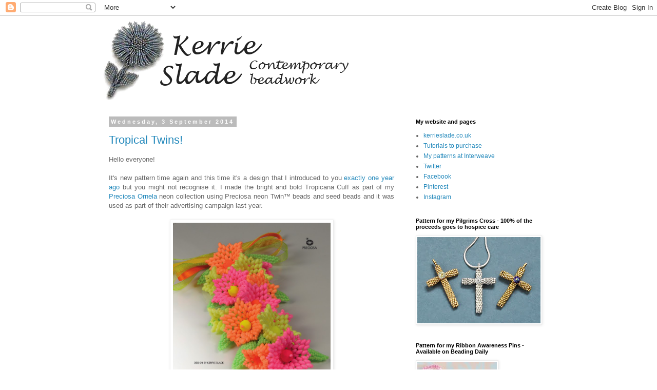

--- FILE ---
content_type: text/html; charset=UTF-8
request_url: https://kerrieslade.blogspot.com/2014/09/
body_size: 27286
content:
<!DOCTYPE html>
<html class='v2' dir='ltr' lang='en-GB'>
<head>
<link href='https://www.blogger.com/static/v1/widgets/335934321-css_bundle_v2.css' rel='stylesheet' type='text/css'/>
<meta content='width=1100' name='viewport'/>
<meta content='text/html; charset=UTF-8' http-equiv='Content-Type'/>
<meta content='blogger' name='generator'/>
<link href='https://kerrieslade.blogspot.com/favicon.ico' rel='icon' type='image/x-icon'/>
<link href='http://kerrieslade.blogspot.com/2014/09/' rel='canonical'/>
<link rel="alternate" type="application/atom+xml" title="Kerrie Slade - Atom" href="https://kerrieslade.blogspot.com/feeds/posts/default" />
<link rel="alternate" type="application/rss+xml" title="Kerrie Slade - RSS" href="https://kerrieslade.blogspot.com/feeds/posts/default?alt=rss" />
<link rel="service.post" type="application/atom+xml" title="Kerrie Slade - Atom" href="https://www.blogger.com/feeds/1964951234704513242/posts/default" />
<!--Can't find substitution for tag [blog.ieCssRetrofitLinks]-->
<meta content='http://kerrieslade.blogspot.com/2014/09/' property='og:url'/>
<meta content='Kerrie Slade' property='og:title'/>
<meta content='' property='og:description'/>
<title>Kerrie Slade: September 2014</title>
<style id='page-skin-1' type='text/css'><!--
/*
-----------------------------------------------
Blogger Template Style
Name:     Simple
Designer: Blogger
URL:      www.blogger.com
----------------------------------------------- */
/* Content
----------------------------------------------- */
body {
font: normal normal 12px 'Trebuchet MS', Trebuchet, Verdana, sans-serif;
color: #666666;
background: #ffffff none repeat scroll top left;
padding: 0 0 0 0;
}
html body .region-inner {
min-width: 0;
max-width: 100%;
width: auto;
}
h2 {
font-size: 22px;
}
a:link {
text-decoration:none;
color: #2288bb;
}
a:visited {
text-decoration:none;
color: #888888;
}
a:hover {
text-decoration:underline;
color: #33aaff;
}
.body-fauxcolumn-outer .fauxcolumn-inner {
background: transparent none repeat scroll top left;
_background-image: none;
}
.body-fauxcolumn-outer .cap-top {
position: absolute;
z-index: 1;
height: 400px;
width: 100%;
}
.body-fauxcolumn-outer .cap-top .cap-left {
width: 100%;
background: transparent none repeat-x scroll top left;
_background-image: none;
}
.content-outer {
-moz-box-shadow: 0 0 0 rgba(0, 0, 0, .15);
-webkit-box-shadow: 0 0 0 rgba(0, 0, 0, .15);
-goog-ms-box-shadow: 0 0 0 #333333;
box-shadow: 0 0 0 rgba(0, 0, 0, .15);
margin-bottom: 1px;
}
.content-inner {
padding: 10px 40px;
}
.content-inner {
background-color: #ffffff;
}
/* Header
----------------------------------------------- */
.header-outer {
background: transparent none repeat-x scroll 0 -400px;
_background-image: none;
}
.Header h1 {
font: normal normal 40px 'Trebuchet MS',Trebuchet,Verdana,sans-serif;
color: #000000;
text-shadow: 0 0 0 rgba(0, 0, 0, .2);
}
.Header h1 a {
color: #000000;
}
.Header .description {
font-size: 18px;
color: #000000;
}
.header-inner .Header .titlewrapper {
padding: 22px 0;
}
.header-inner .Header .descriptionwrapper {
padding: 0 0;
}
/* Tabs
----------------------------------------------- */
.tabs-inner .section:first-child {
border-top: 0 solid #dddddd;
}
.tabs-inner .section:first-child ul {
margin-top: -1px;
border-top: 1px solid #dddddd;
border-left: 1px solid #dddddd;
border-right: 1px solid #dddddd;
}
.tabs-inner .widget ul {
background: transparent none repeat-x scroll 0 -800px;
_background-image: none;
border-bottom: 1px solid #dddddd;
margin-top: 0;
margin-left: -30px;
margin-right: -30px;
}
.tabs-inner .widget li a {
display: inline-block;
padding: .6em 1em;
font: normal normal 12px 'Trebuchet MS', Trebuchet, Verdana, sans-serif;
color: #000000;
border-left: 1px solid #ffffff;
border-right: 1px solid #dddddd;
}
.tabs-inner .widget li:first-child a {
border-left: none;
}
.tabs-inner .widget li.selected a, .tabs-inner .widget li a:hover {
color: #000000;
background-color: #eeeeee;
text-decoration: none;
}
/* Columns
----------------------------------------------- */
.main-outer {
border-top: 0 solid transparent;
}
.fauxcolumn-left-outer .fauxcolumn-inner {
border-right: 1px solid transparent;
}
.fauxcolumn-right-outer .fauxcolumn-inner {
border-left: 1px solid transparent;
}
/* Headings
----------------------------------------------- */
div.widget > h2,
div.widget h2.title {
margin: 0 0 1em 0;
font: normal bold 11px 'Trebuchet MS',Trebuchet,Verdana,sans-serif;
color: #000000;
}
/* Widgets
----------------------------------------------- */
.widget .zippy {
color: #999999;
text-shadow: 2px 2px 1px rgba(0, 0, 0, .1);
}
.widget .popular-posts ul {
list-style: none;
}
/* Posts
----------------------------------------------- */
h2.date-header {
font: normal bold 11px Arial, Tahoma, Helvetica, FreeSans, sans-serif;
}
.date-header span {
background-color: #bbbbbb;
color: #ffffff;
padding: 0.4em;
letter-spacing: 3px;
margin: inherit;
}
.main-inner {
padding-top: 35px;
padding-bottom: 65px;
}
.main-inner .column-center-inner {
padding: 0 0;
}
.main-inner .column-center-inner .section {
margin: 0 1em;
}
.post {
margin: 0 0 45px 0;
}
h3.post-title, .comments h4 {
font: normal normal 22px 'Trebuchet MS',Trebuchet,Verdana,sans-serif;
margin: .75em 0 0;
}
.post-body {
font-size: 110%;
line-height: 1.4;
position: relative;
}
.post-body img, .post-body .tr-caption-container, .Profile img, .Image img,
.BlogList .item-thumbnail img {
padding: 2px;
background: #ffffff;
border: 1px solid #eeeeee;
-moz-box-shadow: 1px 1px 5px rgba(0, 0, 0, .1);
-webkit-box-shadow: 1px 1px 5px rgba(0, 0, 0, .1);
box-shadow: 1px 1px 5px rgba(0, 0, 0, .1);
}
.post-body img, .post-body .tr-caption-container {
padding: 5px;
}
.post-body .tr-caption-container {
color: #666666;
}
.post-body .tr-caption-container img {
padding: 0;
background: transparent;
border: none;
-moz-box-shadow: 0 0 0 rgba(0, 0, 0, .1);
-webkit-box-shadow: 0 0 0 rgba(0, 0, 0, .1);
box-shadow: 0 0 0 rgba(0, 0, 0, .1);
}
.post-header {
margin: 0 0 1.5em;
line-height: 1.6;
font-size: 90%;
}
.post-footer {
margin: 20px -2px 0;
padding: 5px 10px;
color: #666666;
background-color: #eeeeee;
border-bottom: 1px solid #eeeeee;
line-height: 1.6;
font-size: 90%;
}
#comments .comment-author {
padding-top: 1.5em;
border-top: 1px solid transparent;
background-position: 0 1.5em;
}
#comments .comment-author:first-child {
padding-top: 0;
border-top: none;
}
.avatar-image-container {
margin: .2em 0 0;
}
#comments .avatar-image-container img {
border: 1px solid #eeeeee;
}
/* Comments
----------------------------------------------- */
.comments .comments-content .icon.blog-author {
background-repeat: no-repeat;
background-image: url([data-uri]);
}
.comments .comments-content .loadmore a {
border-top: 1px solid #999999;
border-bottom: 1px solid #999999;
}
.comments .comment-thread.inline-thread {
background-color: #eeeeee;
}
.comments .continue {
border-top: 2px solid #999999;
}
/* Accents
---------------------------------------------- */
.section-columns td.columns-cell {
border-left: 1px solid transparent;
}
.blog-pager {
background: transparent url(https://resources.blogblog.com/blogblog/data/1kt/simple/paging_dot.png) repeat-x scroll top center;
}
.blog-pager-older-link, .home-link,
.blog-pager-newer-link {
background-color: #ffffff;
padding: 5px;
}
.footer-outer {
border-top: 1px dashed #bbbbbb;
}
/* Mobile
----------------------------------------------- */
body.mobile  {
background-size: auto;
}
.mobile .body-fauxcolumn-outer {
background: transparent none repeat scroll top left;
}
.mobile .body-fauxcolumn-outer .cap-top {
background-size: 100% auto;
}
.mobile .content-outer {
-webkit-box-shadow: 0 0 3px rgba(0, 0, 0, .15);
box-shadow: 0 0 3px rgba(0, 0, 0, .15);
}
.mobile .tabs-inner .widget ul {
margin-left: 0;
margin-right: 0;
}
.mobile .post {
margin: 0;
}
.mobile .main-inner .column-center-inner .section {
margin: 0;
}
.mobile .date-header span {
padding: 0.1em 10px;
margin: 0 -10px;
}
.mobile h3.post-title {
margin: 0;
}
.mobile .blog-pager {
background: transparent none no-repeat scroll top center;
}
.mobile .footer-outer {
border-top: none;
}
.mobile .main-inner, .mobile .footer-inner {
background-color: #ffffff;
}
.mobile-index-contents {
color: #666666;
}
.mobile-link-button {
background-color: #2288bb;
}
.mobile-link-button a:link, .mobile-link-button a:visited {
color: #ffffff;
}
.mobile .tabs-inner .section:first-child {
border-top: none;
}
.mobile .tabs-inner .PageList .widget-content {
background-color: #eeeeee;
color: #000000;
border-top: 1px solid #dddddd;
border-bottom: 1px solid #dddddd;
}
.mobile .tabs-inner .PageList .widget-content .pagelist-arrow {
border-left: 1px solid #dddddd;
}

--></style>
<style id='template-skin-1' type='text/css'><!--
body {
min-width: 960px;
}
.content-outer, .content-fauxcolumn-outer, .region-inner {
min-width: 960px;
max-width: 960px;
_width: 960px;
}
.main-inner .columns {
padding-left: 0;
padding-right: 300px;
}
.main-inner .fauxcolumn-center-outer {
left: 0;
right: 300px;
/* IE6 does not respect left and right together */
_width: expression(this.parentNode.offsetWidth -
parseInt("0") -
parseInt("300px") + 'px');
}
.main-inner .fauxcolumn-left-outer {
width: 0;
}
.main-inner .fauxcolumn-right-outer {
width: 300px;
}
.main-inner .column-left-outer {
width: 0;
right: 100%;
margin-left: -0;
}
.main-inner .column-right-outer {
width: 300px;
margin-right: -300px;
}
#layout {
min-width: 0;
}
#layout .content-outer {
min-width: 0;
width: 800px;
}
#layout .region-inner {
min-width: 0;
width: auto;
}
body#layout div.add_widget {
padding: 8px;
}
body#layout div.add_widget a {
margin-left: 32px;
}
--></style>
<link href='https://www.blogger.com/dyn-css/authorization.css?targetBlogID=1964951234704513242&amp;zx=461674c9-14e7-48ae-a67c-5aafc6ffd8c4' media='none' onload='if(media!=&#39;all&#39;)media=&#39;all&#39;' rel='stylesheet'/><noscript><link href='https://www.blogger.com/dyn-css/authorization.css?targetBlogID=1964951234704513242&amp;zx=461674c9-14e7-48ae-a67c-5aafc6ffd8c4' rel='stylesheet'/></noscript>
<meta name='google-adsense-platform-account' content='ca-host-pub-1556223355139109'/>
<meta name='google-adsense-platform-domain' content='blogspot.com'/>

</head>
<body class='loading variant-simplysimple'>
<div class='navbar section' id='navbar' name='Navbar'><div class='widget Navbar' data-version='1' id='Navbar1'><script type="text/javascript">
    function setAttributeOnload(object, attribute, val) {
      if(window.addEventListener) {
        window.addEventListener('load',
          function(){ object[attribute] = val; }, false);
      } else {
        window.attachEvent('onload', function(){ object[attribute] = val; });
      }
    }
  </script>
<div id="navbar-iframe-container"></div>
<script type="text/javascript" src="https://apis.google.com/js/platform.js"></script>
<script type="text/javascript">
      gapi.load("gapi.iframes:gapi.iframes.style.bubble", function() {
        if (gapi.iframes && gapi.iframes.getContext) {
          gapi.iframes.getContext().openChild({
              url: 'https://www.blogger.com/navbar/1964951234704513242?origin\x3dhttps://kerrieslade.blogspot.com',
              where: document.getElementById("navbar-iframe-container"),
              id: "navbar-iframe"
          });
        }
      });
    </script><script type="text/javascript">
(function() {
var script = document.createElement('script');
script.type = 'text/javascript';
script.src = '//pagead2.googlesyndication.com/pagead/js/google_top_exp.js';
var head = document.getElementsByTagName('head')[0];
if (head) {
head.appendChild(script);
}})();
</script>
</div></div>
<div class='body-fauxcolumns'>
<div class='fauxcolumn-outer body-fauxcolumn-outer'>
<div class='cap-top'>
<div class='cap-left'></div>
<div class='cap-right'></div>
</div>
<div class='fauxborder-left'>
<div class='fauxborder-right'></div>
<div class='fauxcolumn-inner'>
</div>
</div>
<div class='cap-bottom'>
<div class='cap-left'></div>
<div class='cap-right'></div>
</div>
</div>
</div>
<div class='content'>
<div class='content-fauxcolumns'>
<div class='fauxcolumn-outer content-fauxcolumn-outer'>
<div class='cap-top'>
<div class='cap-left'></div>
<div class='cap-right'></div>
</div>
<div class='fauxborder-left'>
<div class='fauxborder-right'></div>
<div class='fauxcolumn-inner'>
</div>
</div>
<div class='cap-bottom'>
<div class='cap-left'></div>
<div class='cap-right'></div>
</div>
</div>
</div>
<div class='content-outer'>
<div class='content-cap-top cap-top'>
<div class='cap-left'></div>
<div class='cap-right'></div>
</div>
<div class='fauxborder-left content-fauxborder-left'>
<div class='fauxborder-right content-fauxborder-right'></div>
<div class='content-inner'>
<header>
<div class='header-outer'>
<div class='header-cap-top cap-top'>
<div class='cap-left'></div>
<div class='cap-right'></div>
</div>
<div class='fauxborder-left header-fauxborder-left'>
<div class='fauxborder-right header-fauxborder-right'></div>
<div class='region-inner header-inner'>
<div class='header section' id='header' name='Header'><div class='widget Header' data-version='1' id='Header1'>
<div id='header-inner'>
<a href='https://kerrieslade.blogspot.com/' style='display: block'>
<img alt='Kerrie Slade' height='156px; ' id='Header1_headerimg' src='https://blogger.googleusercontent.com/img/b/R29vZ2xl/AVvXsEgKL82U1zztISrf-8ZOK-hh8sSZeH_rfV4kQ-0OjX8Mi33FYJ-FMJU9q9-6C08cqDYHPM6_ZO5gSFoaZiXCI1FmJh0P0uUFeWLOz1gg4fynxwVQX-dS11k0tmdGFbwVI8vaY9-ZFTwbhImI/s752/logo-v4.png' style='display: block' width='479px; '/>
</a>
</div>
</div></div>
</div>
</div>
<div class='header-cap-bottom cap-bottom'>
<div class='cap-left'></div>
<div class='cap-right'></div>
</div>
</div>
</header>
<div class='tabs-outer'>
<div class='tabs-cap-top cap-top'>
<div class='cap-left'></div>
<div class='cap-right'></div>
</div>
<div class='fauxborder-left tabs-fauxborder-left'>
<div class='fauxborder-right tabs-fauxborder-right'></div>
<div class='region-inner tabs-inner'>
<div class='tabs no-items section' id='crosscol' name='Cross-column'></div>
<div class='tabs no-items section' id='crosscol-overflow' name='Cross-Column 2'></div>
</div>
</div>
<div class='tabs-cap-bottom cap-bottom'>
<div class='cap-left'></div>
<div class='cap-right'></div>
</div>
</div>
<div class='main-outer'>
<div class='main-cap-top cap-top'>
<div class='cap-left'></div>
<div class='cap-right'></div>
</div>
<div class='fauxborder-left main-fauxborder-left'>
<div class='fauxborder-right main-fauxborder-right'></div>
<div class='region-inner main-inner'>
<div class='columns fauxcolumns'>
<div class='fauxcolumn-outer fauxcolumn-center-outer'>
<div class='cap-top'>
<div class='cap-left'></div>
<div class='cap-right'></div>
</div>
<div class='fauxborder-left'>
<div class='fauxborder-right'></div>
<div class='fauxcolumn-inner'>
</div>
</div>
<div class='cap-bottom'>
<div class='cap-left'></div>
<div class='cap-right'></div>
</div>
</div>
<div class='fauxcolumn-outer fauxcolumn-left-outer'>
<div class='cap-top'>
<div class='cap-left'></div>
<div class='cap-right'></div>
</div>
<div class='fauxborder-left'>
<div class='fauxborder-right'></div>
<div class='fauxcolumn-inner'>
</div>
</div>
<div class='cap-bottom'>
<div class='cap-left'></div>
<div class='cap-right'></div>
</div>
</div>
<div class='fauxcolumn-outer fauxcolumn-right-outer'>
<div class='cap-top'>
<div class='cap-left'></div>
<div class='cap-right'></div>
</div>
<div class='fauxborder-left'>
<div class='fauxborder-right'></div>
<div class='fauxcolumn-inner'>
</div>
</div>
<div class='cap-bottom'>
<div class='cap-left'></div>
<div class='cap-right'></div>
</div>
</div>
<!-- corrects IE6 width calculation -->
<div class='columns-inner'>
<div class='column-center-outer'>
<div class='column-center-inner'>
<div class='main section' id='main' name='Main'><div class='widget Blog' data-version='1' id='Blog1'>
<div class='blog-posts hfeed'>

          <div class="date-outer">
        
<h2 class='date-header'><span>Wednesday, 3 September 2014</span></h2>

          <div class="date-posts">
        
<div class='post-outer'>
<div class='post hentry uncustomized-post-template' itemprop='blogPost' itemscope='itemscope' itemtype='http://schema.org/BlogPosting'>
<meta content='https://blogger.googleusercontent.com/img/b/R29vZ2xl/AVvXsEgBuOM1rFaEwhCviuQHtWw-SCWkwy0pRVfnJ0pY-g7pnaTdDvtSw-ZXpO9VGMamXbRiXdaQtONfdODwZVTjqQPyNtoniMxheB5J6QTUg3RhZ2FCFJNZdOpKuxR_TU3IZf_x6nolb8ljx_MK/s1600/Tropicana-Cuff-Advert.jpg' itemprop='image_url'/>
<meta content='1964951234704513242' itemprop='blogId'/>
<meta content='2915034387599819743' itemprop='postId'/>
<a name='2915034387599819743'></a>
<h3 class='post-title entry-title' itemprop='name'>
<a href='https://kerrieslade.blogspot.com/2014/09/tropical-twins.html'>Tropical Twins!</a>
</h3>
<div class='post-header'>
<div class='post-header-line-1'></div>
</div>
<div class='post-body entry-content' id='post-body-2915034387599819743' itemprop='description articleBody'>
Hello everyone!<br />
<br />
<div style="text-align: justify;">
It's new pattern time again and this time it's a design that I introduced to you <a href="http://kerrieslade.blogspot.co.uk/2013/08/neon-news-and-sparkles-do-not-last.html" target="_blank">exactly one year ago</a> but you might not recognise it. I made the bright and bold Tropicana Cuff as part of my <a href="http://www.preciosa-ornela.com/?source=www.kerrieslade.blogspot.co.uk" target="_blank">Preciosa Ornela</a> neon collection using Preciosa neon Twin&#8482; beads and seed beads and it was used as part of their advertising campaign last year.</div>
<br />
<div class="separator" style="clear: both; text-align: center;">
<a href="https://blogger.googleusercontent.com/img/b/R29vZ2xl/AVvXsEgBuOM1rFaEwhCviuQHtWw-SCWkwy0pRVfnJ0pY-g7pnaTdDvtSw-ZXpO9VGMamXbRiXdaQtONfdODwZVTjqQPyNtoniMxheB5J6QTUg3RhZ2FCFJNZdOpKuxR_TU3IZf_x6nolb8ljx_MK/s1600/Tropicana-Cuff-Advert.jpg" imageanchor="1" style="margin-left: 1em; margin-right: 1em;"><img border="0" height="400" src="https://blogger.googleusercontent.com/img/b/R29vZ2xl/AVvXsEgBuOM1rFaEwhCviuQHtWw-SCWkwy0pRVfnJ0pY-g7pnaTdDvtSw-ZXpO9VGMamXbRiXdaQtONfdODwZVTjqQPyNtoniMxheB5J6QTUg3RhZ2FCFJNZdOpKuxR_TU3IZf_x6nolb8ljx_MK/s1600/Tropicana-Cuff-Advert.jpg" width="307" /></a></div>
<br />
<div style="text-align: justify;">
Despite spending a year working solely in grey beads, I am a big fan of these particular neon beads as they have such a lovely soft matte finish to them, but I know they are not to everyone's tastes. <a href="http://bnb.jewelrymakingmagazines.com/?source=www.kerrieslade.blogspot.co.uk" target="_blank">Bead and Button magazine</a> wanted to publish this design as part of my year long run of projects with them but they weren't so sure about the neon colours and so I made another bracelet in different colours. For this one I chose a variety of purple Twin beads and seed beads for the flowers but I gave them a few touches of gold to give them an exotic tropical appearance and nestled them between olive green leaves to complete the lush rain forest look.</div>
<br />
<div class="separator" style="clear: both; text-align: center;">
<a href="https://blogger.googleusercontent.com/img/b/R29vZ2xl/AVvXsEhx-0N-tfTZ4ik3UYiTbdPRK6wvkgxvjlQB8rVeN-2nK-jUXwyyqSkK12NxyPBCHB6m4SzueRxeTtAe2LCXY8pvwaHztGjSnqPGMTDzL9T42Ic-SnXH_PAXHUhj9zv-afvnFEQpDZTy-h06/s1600/Tropicana-Cuff-purple720.jpg" imageanchor="1" style="margin-left: 1em; margin-right: 1em;"><img border="0" height="206" src="https://blogger.googleusercontent.com/img/b/R29vZ2xl/AVvXsEhx-0N-tfTZ4ik3UYiTbdPRK6wvkgxvjlQB8rVeN-2nK-jUXwyyqSkK12NxyPBCHB6m4SzueRxeTtAe2LCXY8pvwaHztGjSnqPGMTDzL9T42Ic-SnXH_PAXHUhj9zv-afvnFEQpDZTy-h06/s1600/Tropicana-Cuff-purple720.jpg" width="400" /></a></div>
<br />
<div style="text-align: justify;">
The project has now been renamed 'Tropical Twins' and you can find it on page 64 of the new October 2014 issue of Bead &amp; Button magazine.</div>
<br />
<div class="separator" style="clear: both; text-align: center;">
<a href="https://blogger.googleusercontent.com/img/b/R29vZ2xl/AVvXsEgZq6K12o9iOBqEabW3hJ-z6A57ARyRHf7NJcwLr7iNpw9RdlWp9LlZVAs7wxZXVurTjIK7i7whNRC56EahIw1D0grWk-kz9wQdAn2_dj-BVqw1YJr9QGjUlnO_tBMLunAEVIe-bu_mzsBC/s1600/TropicalTwinsFirstPage.jpg" imageanchor="1" style="margin-left: 1em; margin-right: 1em;"><img border="0" height="378" src="https://blogger.googleusercontent.com/img/b/R29vZ2xl/AVvXsEgZq6K12o9iOBqEabW3hJ-z6A57ARyRHf7NJcwLr7iNpw9RdlWp9LlZVAs7wxZXVurTjIK7i7whNRC56EahIw1D0grWk-kz9wQdAn2_dj-BVqw1YJr9QGjUlnO_tBMLunAEVIe-bu_mzsBC/s1600/TropicalTwinsFirstPage.jpg" width="400" /></a></div>
<br />
<div class="separator" style="clear: both; text-align: center;">
<a href="https://blogger.googleusercontent.com/img/b/R29vZ2xl/AVvXsEhyXS7PgyBjB1C1p2iqa9NSRfDC0omRukcU-viZPCSOamjaVsKp1dnglUs4TUQ0XZJVsIntodiTKRXgtpZd1RmNE12dIP-V9YGPouSN98PLOHfiM7vTAx-jEe4Dg-nYnjlVy5uAm7LZ_-R4/s1600/BeadAndButtonCoverFacebook.jpg" imageanchor="1" style="margin-left: 1em; margin-right: 1em;"><img border="0" height="400" src="https://blogger.googleusercontent.com/img/b/R29vZ2xl/AVvXsEhyXS7PgyBjB1C1p2iqa9NSRfDC0omRukcU-viZPCSOamjaVsKp1dnglUs4TUQ0XZJVsIntodiTKRXgtpZd1RmNE12dIP-V9YGPouSN98PLOHfiM7vTAx-jEe4Dg-nYnjlVy5uAm7LZ_-R4/s1600/BeadAndButtonCoverFacebook.jpg" width="308" /></a></div>
<br />
<div style="text-align: justify;">
I hope you have fun with my latest pattern, whether you go for sunshine brights, jewel tones or even moonlight greys. The flowers and leaves are quick and easy to work up and the whole piece is interchangeable so you can make as many leaves, flowers and buds as you wish and thread them in any order you choose.</div>
<div style="text-align: justify;">
<br /></div>
<div style="text-align: justify;">
See you next time!</div>
<div style="text-align: justify;">
<br /></div>
<div style="text-align: justify;">
Kerrie <span data-ft="{&quot;tn&quot;:&quot;K&quot;}" id=".reactRoot[54].[1][2][1]{comment4820076346719_5532947}..[1]..[1]..[0].[2]"><span class="UFICommentBody" id=".reactRoot[54].[1][2][1]{comment4820076346719_5532947}..[1]..[1]..[0].[2]."><span id=".reactRoot[54].[1][2][1]{comment4820076346719_5532947}..[1]..[1]..[0].[2]..[0]">&#9829;</span></span></span></div>
<div style="text-align: justify;">
<br /></div>
<div style="text-align: justify;">
<br /></div>
<div style='clear: both;'></div>
</div>
<div class='post-footer'>
<div class='post-footer-line post-footer-line-1'>
<span class='post-author vcard'>
</span>
<span class='post-timestamp'>
</span>
<span class='post-comment-link'>
<a class='comment-link' href='https://kerrieslade.blogspot.com/2014/09/tropical-twins.html#comment-form' onclick=''>
3 comments:
  </a>
</span>
<span class='post-icons'>
<span class='item-control blog-admin pid-172591202'>
<a href='https://www.blogger.com/post-edit.g?blogID=1964951234704513242&postID=2915034387599819743&from=pencil' title='Edit Post'>
<img alt='' class='icon-action' height='18' src='https://resources.blogblog.com/img/icon18_edit_allbkg.gif' width='18'/>
</a>
</span>
</span>
<div class='post-share-buttons goog-inline-block'>
</div>
</div>
<div class='post-footer-line post-footer-line-2'>
<span class='post-labels'>
Labels:
<a href='https://kerrieslade.blogspot.com/search/label/Bead%20%26%20Button%20magazine' rel='tag'>Bead &amp; Button magazine</a>,
<a href='https://kerrieslade.blogspot.com/search/label/beaded%20flowers' rel='tag'>beaded flowers</a>,
<a href='https://kerrieslade.blogspot.com/search/label/beaded%20leaves' rel='tag'>beaded leaves</a>,
<a href='https://kerrieslade.blogspot.com/search/label/kerrie%20slade' rel='tag'>kerrie slade</a>,
<a href='https://kerrieslade.blogspot.com/search/label/neon%20beads' rel='tag'>neon beads</a>,
<a href='https://kerrieslade.blogspot.com/search/label/Preciosa%20Ornela' rel='tag'>Preciosa Ornela</a>,
<a href='https://kerrieslade.blogspot.com/search/label/Tropical%20Twins' rel='tag'>Tropical Twins</a>,
<a href='https://kerrieslade.blogspot.com/search/label/Tropicana%20Cuff' rel='tag'>Tropicana Cuff</a>,
<a href='https://kerrieslade.blogspot.com/search/label/Twin%20beads' rel='tag'>Twin beads</a>
</span>
</div>
<div class='post-footer-line post-footer-line-3'>
<span class='post-location'>
</span>
</div>
</div>
</div>
</div>

        </div></div>
      
</div>
<div class='blog-pager' id='blog-pager'>
<span id='blog-pager-newer-link'>
<a class='blog-pager-newer-link' href='https://kerrieslade.blogspot.com/search?updated-max=2015-05-03T11:33:00%2B01:00&amp;max-results=7&amp;reverse-paginate=true' id='Blog1_blog-pager-newer-link' title='Newer Posts'>Newer Posts</a>
</span>
<span id='blog-pager-older-link'>
<a class='blog-pager-older-link' href='https://kerrieslade.blogspot.com/search?updated-max=2014-09-03T14:32:00%2B01:00&amp;max-results=7' id='Blog1_blog-pager-older-link' title='Older Posts'>Older Posts</a>
</span>
<a class='home-link' href='https://kerrieslade.blogspot.com/'>Home</a>
</div>
<div class='clear'></div>
<div class='blog-feeds'>
<div class='feed-links'>
Subscribe to:
<a class='feed-link' href='https://kerrieslade.blogspot.com/feeds/posts/default' target='_blank' type='application/atom+xml'>Comments (Atom)</a>
</div>
</div>
</div></div>
</div>
</div>
<div class='column-left-outer'>
<div class='column-left-inner'>
<aside>
</aside>
</div>
</div>
<div class='column-right-outer'>
<div class='column-right-inner'>
<aside>
<div class='sidebar section' id='sidebar-right-1'>
<div class='widget LinkList' data-version='1' id='LinkList1'>
<h2>My website and pages</h2>
<div class='widget-content'>
<ul>
<li><a href='http://www.kerrieslade.co.uk/'>kerrieslade.co.uk</a></li>
<li><a href='https://www.kerrieslade.co.uk/tutorials-for-sale/products/'>Tutorials to purchase</a></li>
<li><a href='https://www.kerrieslade.co.uk/the-interweave-store/'>My patterns at Interweave</a></li>
<li><a href='https://twitter.com/kerrieslade'>Twitter</a></li>
<li><a href='https://www.facebook.com/beadwork.by.kerrie.slade/'>Facebook</a></li>
<li><a href='https://uk.pinterest.com/kerrieslade/'>Pinterest</a></li>
<li><a href='https://www.instagram.com/kerriesladebeads/'>Instagram</a></li>
</ul>
<div class='clear'></div>
</div>
</div><div class='widget Image' data-version='1' id='Image46'>
<h2>Pattern for my Pilgrims Cross - 100% of the proceeds goes to hospice care</h2>
<div class='widget-content'>
<a href='https://www.kerrieslade.co.uk/tutorials-for-sale/products/'>
<img alt='Pattern for my Pilgrims Cross - 100% of the proceeds goes to hospice care' height='168' id='Image46_img' src='https://blogger.googleusercontent.com/img/b/R29vZ2xl/AVvXsEgD95O8tRNrYOsyxuH2OMV7yXhOiYdvGWX8KC8Gl7gfj156IW8jfFSLTlGRnq41wHNT1_Wlj7hCgSCOEhKPTAKzj40yAIaOxlUQPo3ro_oP2n0xolMNhwE2zw2YSK3pSTLJy6nwfCjs1z_C/s240/PilgrimsCrossBlogPic.jpg' width='240'/>
</a>
<br/>
</div>
<div class='clear'></div>
</div><div class='widget Image' data-version='1' id='Image14'>
<h2>Pattern for my Ribbon Awareness Pins - Available on Beading Daily</h2>
<div class='widget-content'>
<a href='https://www.interweave.com/store/awareness-ribbon-pin-1?utm_source=ls&utm_medium=affiliate&cid=affiliate&siteID=izPYNrWZk04-QaTmzVrD2__oty3WWmH9kg'>
<img alt='Pattern for my Ribbon Awareness Pins - Available on Beading Daily' height='216' id='Image14_img' src='https://blogger.googleusercontent.com/img/b/R29vZ2xl/AVvXsEgZKspWpAegn0r6YlncgfQ1KLt2FzajNMjfOIoeumIL2PtrTV4PNwdV13Q68qvQxujFGqhGK2ptjmMC2ALASHPHhOPPLmbbtZPLNRL5DxrA2zG_HdlY8EbWLw34JMDdkrDhiUuDWO784NOw/s240/Ribbon-Awareness-Pins.jpg' width='155'/>
</a>
<br/>
</div>
<div class='clear'></div>
</div><div class='widget Image' data-version='1' id='Image80'>
<h2>Publications!</h2>
<div class='widget-content'>
<a href='http://www.kerrieslade.co.uk/playful-perfection-book/'>
<img alt='Publications!' height='221' id='Image80_img' src='https://blogger.googleusercontent.com/img/b/R29vZ2xl/AVvXsEjL-kb4WX1CneNZRuDS0sfZmRhV9jRTknSymZ-JKS5gfJZcsiYn7Fbq3szZR4f1lN_dTEaWyMCNDcWOev93TQwMTVr0ChbX84bQKbRmsuPVm0Yws_aexzh4YOIvgvqegDZkQIF73RhKOJK-/s1600/PlayfulPerfectionBlog.jpg' width='172'/>
</a>
<br/>
<span class='caption'>My new book - Playful Perfection!</span>
</div>
<div class='clear'></div>
</div><div class='widget Image' data-version='1' id='Image84'>
<div class='widget-content'>
<img alt='' height='223' id='Image84_img' src='https://blogger.googleusercontent.com/img/b/R29vZ2xl/AVvXsEiA_O808wWFQtQgb09YeVlGsB7HOdFeoyBKAUrG58-v10jZppqFUxelNGMankJLra5a48ve3MqGAnU-k34iI5f_kJ1P6K0NsUsKXDFuqJ6PLZQxLS-XSWlk57I8idnB6ccPLwqDSvhjNILW/s1600/MagazineCoverBlog.jpg' width='172'/>
<br/>
<span class='caption'>Bead and Jewellery Issue 87 - Mix and Match Flower Bracelets</span>
</div>
<div class='clear'></div>
</div><div class='widget Image' data-version='1' id='Image83'>
<div class='widget-content'>
<img alt='' height='236' id='Image83_img' src='https://blogger.googleusercontent.com/img/b/R29vZ2xl/AVvXsEiXH98Ff0RMdIlkyNJY_h3vB0KxuDsVIw-zBGC5lxRjV8hkuQZ7RLWxqGQJERYB2QT5FX9IZ1AZ8136AHLWkVD-n_WQ3vW0FlYh3OHPxXOBjnq1u9cNSc4p9lzuhSXkvSQeJ4xH9CJ3IsDq/s236/MakingJewelleryJune17Blog.jpg' width='167'/>
<br/>
<span class='caption'>Making Jewellery Issue 106 - Profile</span>
</div>
<div class='clear'></div>
</div><div class='widget Image' data-version='1' id='Image81'>
<div class='widget-content'>
<img alt='' height='236' id='Image81_img' src='https://blogger.googleusercontent.com/img/b/R29vZ2xl/AVvXsEhDfQ9QKN_nhhoNx4JzfU2H8_OKXWksHlzvj7j3XbueGcOksnXI-5xUUOOK7803Q6xBXtsLf-xF-IsDYUnZa-r80HZ8lff4T_OX1uJEc-xkbzDzII8zVc6x8wDrZrMlY5benbSu44IM7yzC/s236/CreativeBeading12blog.jpg' width='169'/>
<br/>
<span class='caption'>Creative Beading Volume 12 - Safari Ring, Hexagonal Lace Cuff, Pipflower Bracelet and Modern Antiques Bracelet</span>
</div>
<div class='clear'></div>
</div><div class='widget Image' data-version='1' id='Image82'>
<div class='widget-content'>
<img alt='' height='236' id='Image82_img' src='https://blogger.googleusercontent.com/img/b/R29vZ2xl/AVvXsEj8FoyDvuxPAYplFeHaYzjvUsNE7vSGTDwM91ZahuGGqD4QIhAIKGZA07YUYc2AbYhM9rcuNfCiL2urplOBv_6lYtig4ZwbDhOpNT0_znjHxPiPXEabhfx7T4IwR9LbU29GI3Nh3qyKuxxa/s236/MakingJewelleryApril17Blog.jpg' width='167'/>
<br/>
<span class='caption'>Making Jewellery Issue 104 - Book Review</span>
</div>
<div class='clear'></div>
</div><div class='widget Image' data-version='1' id='Image79'>
<div class='widget-content'>
<img alt='' height='224' id='Image79_img' src='https://blogger.googleusercontent.com/img/b/R29vZ2xl/AVvXsEhjlB2NReKfap8g2YuXipbYwOnx5IwFAO2gNFH6a5zp_4h19y3rTGnrCMcxURUvFWGYEqELIwji9bgIVV57RFl0c-J5z4gBQNvge3dnrcEIuXwAKobBa-8WJtAfF4yyRmPyBG413VLwTae5/s236/CreativeBeadingVol11Blog.jpg' width='172'/>
<br/>
<span class='caption'>Creative Beading Volume 11 - Playful Pellet Bangle, Flower Slides and Tropical Twins</span>
</div>
<div class='clear'></div>
</div><div class='widget Image' data-version='1' id='Image5'>
<div class='widget-content'>
<img alt='' height='215' id='Image5_img' src='https://blogger.googleusercontent.com/img/b/R29vZ2xl/AVvXsEjm-7_N4cCt0Ok-qWR7yPyIsx-Yg9lVdPkdSMJIIeYYfOsX-fvs9KcS0ler6I4qiY3g3IC8gN9qo3UpJkP_q-esVfkYGCTcdDpAZ9vNcydSmRw5M2ljHevAUhsSvz0WDWNGwLuVdRmuuokq/s1600/BeadingLearnItLoveItsmall.jpg' width='172'/>
<br/>
<span class='caption'>The pattern for Brick Stitch Bloom appears in the US publication Beading Learn It. Love it by Jean Power</span>
</div>
<div class='clear'></div>
</div><div class='widget Image' data-version='1' id='Image78'>
<div class='widget-content'>
<img alt='' height='224' id='Image78_img' src='https://blogger.googleusercontent.com/img/b/R29vZ2xl/AVvXsEjyDXD_4wTTN0O3osmG9zhmUfTdeWWDAW4atQNaZtg7KFXD8X9OMQW5a7R8Q09ULgl-LN4nxpJsfqdPhXKPG4Fky1cSFC32SNaBsiyjZFD9DOeyDEVqlKbri_kxRInEpzHaxjFVqUINZTS6/s1600/WomansWeeklyGuideToBeadings.jpg' width='172'/>
<br/>
<span class='caption'>The pattern for Brick Stitch Bloom appears in the UK publication Woman's Weekly Guide to Beading by Jean Power</span>
</div>
<div class='clear'></div>
</div><div class='widget Image' data-version='1' id='Image77'>
<div class='widget-content'>
<img alt='' height='217' id='Image77_img' src='https://blogger.googleusercontent.com/img/b/R29vZ2xl/AVvXsEghuOikC8qlkBw8DEBuxsVy-jHsKOpB-2dMKcmBDd8Xb9IqWhe4zgwk456DVPvrywjMfHiQVsShuQHuxp9crENJ8gRbG4MWzHe88TnqCv1sRNEapWO4vqNeHmEo7YG_eExunVgehjG08i31/s1600-r/BeadAndButtonOct2015Small.jpg' width='172'/>
<br/>
<span class='caption'>Bead and Button October 2015 - Safari Rings</span>
</div>
<div class='clear'></div>
</div><div class='widget Image' data-version='1' id='Image76'>
<div class='widget-content'>
<img alt='' height='245' id='Image76_img' src='https://blogger.googleusercontent.com/img/b/R29vZ2xl/AVvXsEiuoMA5MaZQ5ZCkHdvV6EK5TM3HOeZCsTRgA48vrXeXWkmZBeFst3W19OXZYtS1B6KSNfSkIMKIgNhk86U4mDJeqCHc7pdbT9GrkSzsxSgoXBudXW_lRGqSsudkhky9LKtB9m9nJji-81yi/s1600-r/DecorativeCandleBlog.jpg' width='172'/>
<br/>
<span class='caption'>Decorative Candle (free online project with Preciosa Ornela)</span>
</div>
<div class='clear'></div>
</div><div class='widget Image' data-version='1' id='Image75'>
<div class='widget-content'>
<img alt='' height='240' id='Image75_img' src='https://blogger.googleusercontent.com/img/b/R29vZ2xl/AVvXsEgkDduKRAikLfwPN2pFtHYkDdHwG7Z-U5h2q8FKXLGKaIAgXXCV3HUQ9UWfzCfNgUEVD_x2qCFej5awVqTbXjgW2pr5If0GMkFBNHUowvAzfhZLyaaGNxUCnuusF5F2rUeREBtoZzNzvXbs/s1600-r/RippleCrownBlog.jpg' width='168'/>
<br/>
<span class='caption'>Ripple Crown Pin (free online project with Preciosa Ornela)</span>
</div>
<div class='clear'></div>
</div><div class='widget Image' data-version='1' id='Image74'>
<div class='widget-content'>
<img alt='' height='233' id='Image74_img' src='https://blogger.googleusercontent.com/img/b/R29vZ2xl/AVvXsEjXRTIHAQhssvqb104paBJIKXVLLiFICQn4ZNWAoUCCCBzNsK_WmtM8ivGp9EXEq9GOMsgDI4Fa3bKkkufywsYJJSt4g8JHs9KCw2HWhZasE4EUQfSCwNgSbKE1xzUJG0Vc_1KDXtPm2FMH/s1600-r/PipflinksBlog.jpg' width='172'/>
<br/>
<span class='caption'>Pipflinks! (free online project with Preciosa Ornela)</span>
</div>
<div class='clear'></div>
</div><div class='widget Image' data-version='1' id='Image73'>
<div class='widget-content'>
<img alt='' height='236' id='Image73_img' src='https://blogger.googleusercontent.com/img/b/R29vZ2xl/AVvXsEiqAcDJYGA4iaDPMLL4Z5CkyM9oHm1ha4O_oSzvS4lEcnDcajJoqSIn82QPWFXSv-RJk0uTeZ5xlVc3FRycCkVCjbK2lpEmgEasgbtoAZqiyWkqj-QWlHeYpxcw6kMObYneybwjiMjyDm_S/s240/CreativeBeadingVol10Blog.jpg' width='172'/>
<br/>
<span class='caption'>Creative Beading Volume 10 - Flamenco Pellets, Twinflower Lariat, Flowercup Cascade and Organic Twist</span>
</div>
<div class='clear'></div>
</div><div class='widget Image' data-version='1' id='Image72'>
<div class='widget-content'>
<img alt='' height='220' id='Image72_img' src='https://blogger.googleusercontent.com/img/b/R29vZ2xl/AVvXsEizQK8zmkxHgGvF2F47IwEXpk6p5Nv42tO8mwWvbhoVt8S0lK9PGWh_LrqBUhlq9HoIU61hrSv8e5sQZ-QKVJ1vjBtxfc7w6C353cPHpCsrt2hyphenhyphen_nAJQr0De74B3zJ6SX9s4l42DbT_FC-Q/s1600/PerlenPoesieCoverBlog.jpg' width='169'/>
<br/>
<span class='caption'>Perlen Poesie issue 25 - Garden Party necklace and artist profile</span>
</div>
<div class='clear'></div>
</div><div class='widget Image' data-version='1' id='Image71'>
<div class='widget-content'>
<img alt='' height='240' id='Image71_img' src='https://blogger.googleusercontent.com/img/b/R29vZ2xl/AVvXsEiewRdpdSvOI46OyF6HLgoo2s4QCRLJJYuaxIqVl278PiB6NSUW3DosJRLwQKarN7SfTUtB0agZUIcn7GjFyFNy7p9RciI_kjR9-UStDH6n1tvhDiJXbhhBLoxpl-yJ2hyphenhyphenBhp1Q8S_tHTqn/s240/ProjectROSEWINDOWRIVOLIpatt.jpg' width='169'/>
<br/>
<span class='caption'>Rose Window Rivolis (free online project with Preciosa Ornela)</span>
</div>
<div class='clear'></div>
</div><div class='widget Image' data-version='1' id='Image70'>
<div class='widget-content'>
<img alt='' height='240' id='Image70_img' src='https://blogger.googleusercontent.com/img/b/R29vZ2xl/AVvXsEidoq4tdfz4GSV268XTWhS-irCgAJxzdriyMED3p50bJmkV4qwbQ5SIM7cpxWVoPPHE4JpLn1D-dJ_Jouj6g3yen150rtddspnSxzFeWRIcB6sZ66I-9fDAnadOMwZuF94rq7gEXGoqrrHH/s240/PreciosaCharlotteFlowerPatt.jpg' width='168'/>
<br/>
<span class='caption'>Charlotte Flower Bracelet (free online project with Preciosa Ornela)</span>
</div>
<div class='clear'></div>
</div><div class='widget Image' data-version='1' id='Image69'>
<div class='widget-content'>
<img alt='' height='224' id='Image69_img' src='https://blogger.googleusercontent.com/img/b/R29vZ2xl/AVvXsEjtAvLCtxpDaiCO9PEgXNsG5oWhcA4srAKMTD7ILZmpFIoNDi6u5eW-yhwbbl6VH5EShHD9EdAINEue6AvKXZo20YgcqBe8K7b9svAhngIdIm598YFTDi9sQgoms-s8-gHcIJyYAazhNi36/s240/Hexagonal-Lace-Blog.jpg' width='172'/>
<br/>
<span class='caption'>Bead& Button December 2014 - Hexagonal Lace Cuff (free online project)</span>
</div>
<div class='clear'></div>
</div><div class='widget Image' data-version='1' id='Image68'>
<div class='widget-content'>
<img alt='' height='230' id='Image68_img' src='https://blogger.googleusercontent.com/img/b/R29vZ2xl/AVvXsEh8WKbLURFj2bjpcFZBs7-iKxuDrITm-9VOxokVvd8Lhe9dBUJLSDID89v5jEOHxga1BvfOXJ_xYUeYdKcqRoBh_qpWySQLc5S57H_cM6bNV8O_Gx3FBsbKOk4r0Rq0PVxpFru9SvYADf4b/s1600/DBMCOVER12Small.jpg' width='172'/>
<br/>
<span class='caption'>Digital Beading Magazine issue 12 - Chexxagon Necklace</span>
</div>
<div class='clear'></div>
</div><div class='widget Image' data-version='1' id='Image67'>
<div class='widget-content'>
<img alt='' height='224' id='Image67_img' src='https://blogger.googleusercontent.com/img/b/R29vZ2xl/AVvXsEiC6i6QA8xO2ZSzNHiYd3X5XgOZMJzX8eS5fnNyzM8hxdeJe40FKzGGBxzrejZyql3dF_S4WggSFnJ5TvQTyXmyhdLhYmIrtasWpqIs7b27giyRa_WLJiIFY1w_LUBeviAAXrNbodkhN1e9/s240/PipflowerPatternSmall.jpg' width='172'/>
<br/>
<span class='caption'>Bead & Button October 2014 - Pipflower Bracelet (free online project)</span>
</div>
<div class='clear'></div>
</div><div class='widget Image' data-version='1' id='Image66'>
<div class='widget-content'>
<img alt='' height='224' id='Image66_img' src='https://blogger.googleusercontent.com/img/b/R29vZ2xl/AVvXsEiZlkqzQDUXuLG0vCsdS-J2EPZ0HfBUeCAA3U3u5WWjdR-7gI9tsJs0txCVbMxpK7A-8KDW4BuRq8yA_D9kVe2Uig0vxRt08Ap-sJrESaUYrtXQhHn0Au4zMP0denbGH9Ja9z3TiuiUdT7T/s240/BeadandButtonOctober2014sma.jpg' width='172'/>
<br/>
<span class='caption'>Bead & Button October 2014 - Tropical Twins</span>
</div>
<div class='clear'></div>
</div><div class='widget Image' data-version='1' id='Image63'>
<div class='widget-content'>
<img alt='' height='250' id='Image63_img' src='https://blogger.googleusercontent.com/img/b/R29vZ2xl/AVvXsEhrXTtt_N_LbgoSVUDyWcllAPt_zF0lsCErhSp6TUid_XH-w66QXOxFQzsPxS6cQLSjHfu4Cu1R5J4zgG7Eon7LhQQevcf5Lyt-f_vBzvZ2GA78V8PgYKiFXLzC5FaN2Z228sYKJRwPLIM_/s1600/Creative-Beading-Volume-9Bl.jpg' width='172'/>
<br/>
<span class='caption'>Creative Beading Volume 9 - Gumdrops in my Garden and Spikes in Bloom.</span>
</div>
<div class='clear'></div>
</div><div class='widget Image' data-version='1' id='Image62'>
<div class='widget-content'>
<img alt='' height='229' id='Image62_img' src='https://blogger.googleusercontent.com/img/b/R29vZ2xl/AVvXsEiCQ2ssxpTqmhi1A1x1nrXWMdsFAT_z8qSfP7Ri0mrreh715XjBjesgYEZLPWCo4EL5M2CtTPvvTjyyTaMcwk0pHxSlIqF25WJKHUVryEcBoQTOqoub_v5G-QZMIT2ji3wrEdLYro9AxqY2/s1600/COVER11cBlog.jpg' width='172'/>
<br/>
<span class='caption'>Digital Beading Magazine issue 11 - Pirouetting Pips Bracelet.</span>
</div>
<div class='clear'></div>
</div><div class='widget Image' data-version='1' id='Image61'>
<div class='widget-content'>
<img alt='' height='224' id='Image61_img' src='https://blogger.googleusercontent.com/img/b/R29vZ2xl/AVvXsEjDEyGLT4TsjMouoFjDxxEytV_Mb4oaXrLVAQj2pr2bgHnJSJFhF9_0MFWTDHCtQoNuoFs6PCUQrC85HMzPTmyojKwWYUsK8gSkvmFg_tsL636TClC_UxwVEz8y8v4Pj3cshrKkJZyWMai-/s240/BeadandButtonAugust2014Blog.jpg' width='172'/>
<br/>
<span class='caption'>Bead & Button August 2014 - Flamenco Pellets</span>
</div>
<div class='clear'></div>
</div><div class='widget Image' data-version='1' id='Image64'>
<div class='widget-content'>
<img alt='' height='240' id='Image64_img' src='https://blogger.googleusercontent.com/img/b/R29vZ2xl/AVvXsEiJvtREkkYTrbJfDODNWOA7HWP2S-IS_WU2DmnSQLGFTkCYZmdEE8u1QKWwePumFG3hwGkwJOCTGqEpQTFaL1a13PrG12hVKKc09yqIyKriRuUU6ErIlxymw6OsK9BEByROIm-G9dkuI6b7/s1600/PreciosaKumihimoProjectBlog.jpg' width='168'/>
<br/>
<span class='caption'>Kumihimo Bracelet (free online project with Preciosa Ornela).</span>
</div>
<div class='clear'></div>
</div><div class='widget Image' data-version='1' id='Image60'>
<div class='widget-content'>
<img alt='' height='225' id='Image60_img' src='https://blogger.googleusercontent.com/img/b/R29vZ2xl/AVvXsEggfQna-NTaO-fQdVzBJjTh6BX8b2gUbMa7nmIm0SZ0oAoDrTnmKaCHl4WhUeVJ8_pawLRL8FNpjh4hcPHCgFJvlAaDYBnB4ZY_VHS0VOxZQ9ofMJ5NRakZsExTXJoRjwTQsSfBG32-v4UR/s240/DBMIssue10Blog.jpg' width='169'/>
<br/>
<span class='caption'>Digital Beading Magazine issue 10 - Floral Elegance Earrings</span>
</div>
<div class='clear'></div>
</div><div class='widget Image' data-version='1' id='Image57'>
<div class='widget-content'>
<img alt='' height='240' id='Image57_img' src='https://blogger.googleusercontent.com/img/b/R29vZ2xl/AVvXsEgyRJSQnAeS5daQaVC_4EzFgsQVdJbWMn9mC3bOjScD7mBUVmoKrDyHYoCQme3pQ9Z_UwFESUw_mRo-VSIM13ahs0tNgzM2f7r9K7AEVe3YMbjGNdqGEpJ6umCRNV69fcsDsefVPE99cQEC/s240/Modern-Antiques-blogsidebar.jpg' width='184'/>
<br/>
<span class='caption'>Bead & Button June 2014 - Modern Antiques (free online project)</span>
</div>
<div class='clear'></div>
</div><div class='widget Image' data-version='1' id='Image56'>
<div class='widget-content'>
<img alt='' height='240' id='Image56_img' src='https://blogger.googleusercontent.com/img/b/R29vZ2xl/AVvXsEjGn03bDoAFJfvD69Bk3KE4juHZBQ18tl2UEzKW_-R1MYARpcndPfCvEMguXgE0K5-bHLZvPjxQyifKuGWPtmdJoQaZzu0SitIYt9EO_CqMUgfGEcfmQvcglqXuOAyiAmc365mPsbBwZvNM/s240/BeadandButtonJune2014.jpg' width='181'/>
<br/>
<span class='caption'>Bead & Button June 2014 - Twinflower Lariat</span>
</div>
<div class='clear'></div>
</div><div class='widget Image' data-version='1' id='Image65'>
<div class='widget-content'>
<img alt='' height='240' id='Image65_img' src='https://blogger.googleusercontent.com/img/b/R29vZ2xl/AVvXsEh_FB3Kq9nt2UcOnzK0URD4dl2yqFsCVwGAaaJ18MW-EzEhsj-2xhOs_XvhEgJxJhEzpaSYcSFXR_rX5NH1nh-F2M2zA4bgLuLCTCOnav-lWRKFqpFuQx4_7MwkF2gbI-NEctJERkR-azVh/s1600/PreciosaDiamondPelletPatter.jpg' width='171'/>
<br/>
<span class='caption'>Diamond Pellets Set (free online project with Preciosa Ornela).</span>
</div>
<div class='clear'></div>
</div><div class='widget Image' data-version='1' id='Image45'>
<div class='widget-content'>
<img alt='' height='240' id='Image45_img' src='https://blogger.googleusercontent.com/img/b/R29vZ2xl/AVvXsEgvcYd-s5aR1WrJthzECSm0686MU9JZndG0aGRdCRyvHHcW2FvCy_UOgc9yoMFBFR4ZrJEforebw84ilms_kydbWJCo4uZpJIMtkaZ0v9r4rn_Wmaus9gZIoegjGyHZOZndadTLtQgdqa2M/s240/DBM-Issue-9vsmall.jpg' width='180'/>
<br/>
<span class='caption'>Digital Beading Magazine issue 9 - Rose Window Rivolis</span>
</div>
<div class='clear'></div>
</div><div class='widget Image' data-version='1' id='Image55'>
<div class='widget-content'>
<img alt='' height='240' id='Image55_img' src='https://blogger.googleusercontent.com/img/b/R29vZ2xl/AVvXsEh-VYkdPVwddkyylQUscny86oi03ybjpDdIfPHm2s8WHDDeThEerhT5HjcgDVvFf1qi3GOn7utwFmVwPEPvrwFFGCHy2URaOUB__l-qHL62vK1kClEqjxWrMWrFwLcqBhnX2wwxiAQrYRch/s240/BeadandButtonApril2014Blog.jpg' width='184'/>
<br/>
<span class='caption'>Bead & Button April 2014 - Organic Twist</span>
</div>
<div class='clear'></div>
</div><div class='widget Image' data-version='1' id='Image54'>
<div class='widget-content'>
<img alt='' height='240' id='Image54_img' src='https://blogger.googleusercontent.com/img/b/R29vZ2xl/AVvXsEiBU6qQJO_FQn6rOFweZyV9h-6_gz-dGR8NNcEJipqQtU0MyqiRUfV9vaOoRYEMCyHYwm6jg_uKJd65JmCiFskZi8lam0li2DNa19BVvofyonyyNgePbrCyT-B0zTuEMoVZOgZRXkj4jOdu/s240/DBMIssue8Blog.jpg' width='180'/>
<br/>
<span class='caption'>Digital Beading Magazine issue 8 - Pellet Stars</span>
</div>
<div class='clear'></div>
</div><div class='widget Image' data-version='1' id='Image53'>
<div class='widget-content'>
<a href='http://www.amazon.co.uk/Marcia-DeCoster-Presents-Spotlight-Beading/dp/1454707976/ref=sr_1_1?s=books&ie=UTF8&qid=1390554658&sr=1-1'>
<img alt='' height='240' id='Image53_img' src='https://blogger.googleusercontent.com/img/b/R29vZ2xl/AVvXsEh9rW0nrbuAAe737j69535KySP4pOHO-VpKuimM4lGakCOAwELED4d9Ey8_MB9_Zq53dDqlwch2WPKBK6c4ODYYMNPpHz6_yBZ0JfHgxAXB_in2nQnyCRweyWSokGq9OOnKBoRBkgWDH7_e/s240/MarciaDeCosterPresents.jpg' width='187'/>
</a>
<br/>
<span class='caption'>Marcia DeCoster Presents - Artist spotlight</span>
</div>
<div class='clear'></div>
</div><div class='widget Image' data-version='1' id='Image52'>
<div class='widget-content'>
<img alt='' height='240' id='Image52_img' src='https://blogger.googleusercontent.com/img/b/R29vZ2xl/AVvXsEhYIY0PR6bO-D8py04O2TbuulkxZbp0QKq8Me-43JDDH_mppq08KtTahDt8dwdohfnZdgBhg8FjT2pyuEgrs6zhCCIl4YYTfweWEmATv3VUqKPJJXZ1QXs70mWuQ1BmGeMTz3HCYTP4ds3P/s240/1532115_714583105227943_1217387948_n.jpg' width='184'/>
<br/>
<span class='caption'>Bead & Button February 2014 - Artist Profile and Flowercup Braid</span>
</div>
<div class='clear'></div>
</div><div class='widget Image' data-version='1' id='Image59'>
<div class='widget-content'>
<img alt='' height='240' id='Image59_img' src='https://blogger.googleusercontent.com/img/b/R29vZ2xl/AVvXsEiHbwA12Zv_ydJQOCr6mfOrO9DhiXR3EOHM9q0S0tNGUXmHGLibebplXjHbM1fNGr57A9aSB5OJY1cc7DNBD46fE404_zyjuhTEc0tlqZj4eo63iFLGmuW5MqrhyphenhyphentlXY7QbsTeuAev-huoR/s240/PelletBanglesBlogsidebar.jpg' width='184'/>
<br/>
<span class='caption'>Bead & Button January 2014 - Pellet Bangles (free online project)</span>
</div>
<div class='clear'></div>
</div><div class='widget Image' data-version='1' id='Image51'>
<div class='widget-content'>
<img alt='' height='240' id='Image51_img' src='https://blogger.googleusercontent.com/img/b/R29vZ2xl/AVvXsEg9qA2omkRDV4XSijhQ_Y1_4nQUqlQIBV6jnjROMnwWVukKGHuIfaW3VUXKG9rjyHwn0-X5A5diSeqg9WetIkVsO2w3qmNwwkz6bKbDuBLoNzwj9Yg7vFIDF_5dHalTKxaznnRrQMsl3GZQ/s240/DBMIssue7CoverSmall.jpg' width='180'/>
<br/>
<span class='caption'>Digital Beading Magazine issue 7 - Holiday Hearts and Thornstar Set</span>
</div>
<div class='clear'></div>
</div><div class='widget Image' data-version='1' id='Image58'>
<div class='widget-content'>
<img alt='' height='240' id='Image58_img' src='https://blogger.googleusercontent.com/img/b/R29vZ2xl/AVvXsEipCG6F58i2u8uSaKS2L37WzkppZbl9XXpv8ewIJsq25B31a5Bwp80Ej8oq-ozeiMyLvTNxfclA4j-7SiOnw_WbVJupthAor8yyWPDw_Qz_SzpDhz95JIRV5tBpwOwcEDa6posF36frETzE/s240/Neon-Nights-blogsidebar.jpg' width='184'/>
<br/>
<span class='caption'>Bead & Button December 2013 - Neon Nights (free online project)</span>
</div>
<div class='clear'></div>
</div><div class='widget Image' data-version='1' id='Image50'>
<div class='widget-content'>
<img alt='' height='195' id='Image50_img' src='https://blogger.googleusercontent.com/img/b/R29vZ2xl/AVvXsEi06PFcpTJKcHpOGUlktM08An9-9Yp1u2dIzL_NaHO1GXTG8YFT8_gN50EMoqsxl_gU_p1QCqR6VNvHRs-xQbFYMAAp0ZZSfZNeBnag5IxE93CaR4cDu5xaDiEagSnmB9lc26dhyIpTUGtS/s1600/Bead%2526ButtonDecember2013.jpg' width='150'/>
<br/>
<span class='caption'>Bead & Button December 2013 - Flower Slides (free online project).</span>
</div>
<div class='clear'></div>
</div><div class='widget Image' data-version='1' id='Image48'>
<div class='widget-content'>
<img alt='' height='229' id='Image48_img' src='https://blogger.googleusercontent.com/img/b/R29vZ2xl/AVvXsEgvxlcGZ7XOr2o5NbyRI84CFO-xwlHKHAhj7nvCU9q_6Twf7zuXg7zRt8HMpT6gObi5dmwQ4n_OGo7S2haxXQals0MsuZUzhAqgg8lJcPSalhKebZjul-B2yBP7CdTvB-OC152cBi0hx3Hh/s1600/DBMIssue6Small.jpg' width='172'/>
<br/>
<span class='caption'>Digital Beading Magazine issue 6 - Pinstripe Petals</span>
</div>
<div class='clear'></div>
</div><div class='widget Image' data-version='1' id='Image49'>
<div class='widget-content'>
<a href='http://www.amazon.co.uk/Art-Beadweaving-The-Jane-Lock/dp/1844489647'>
<img alt='' height='229' id='Image49_img' src='https://blogger.googleusercontent.com/img/b/R29vZ2xl/AVvXsEhnP2DMxmaShezozC1pdW8C3kTTY3a_XOmo3VkOEwDzPQj306ukKEgEIxjSloLP2XYOV_co3Z-tlD6yaOrqInD92S7Y3mBWT5RrVO-SgVmtM7MQgZTNPnoXoixM-nzIMQ4rxbyp601i4n3v/s240/TheArtOfBeadweavingSmall.jpg' width='194'/>
</a>
<br/>
<span class='caption'>The pattern for my Herringbone Harmony necklace appears in The Art of Beadweaving by Jane Lock</span>
</div>
<div class='clear'></div>
</div><div class='widget Image' data-version='1' id='Image47'>
<div class='widget-content'>
<img alt='' height='240' id='Image47_img' src='https://blogger.googleusercontent.com/img/b/R29vZ2xl/AVvXsEhHGhPNOE4ZOL3SgMh7asjjwCedyUBAhODbppTQ_wzFkE3k-wfO65NClFv6rwRuG34EUDufyXLHivt3yDrFaVnkWxmkAQnKrpp9jXZA-zq0EAMWLsZzZadsGGtZGfUE-4dEaGqH46_rnQbj/s1600/DBM-Issue-5+Cover.jpg' width='180'/>
<br/>
<span class='caption'>Digital Beading Magazine issue 5 - Farfalle Fun</span>
</div>
<div class='clear'></div>
</div><div class='widget Image' data-version='1' id='Image44'>
<div class='widget-content'>
<img alt='' height='231' id='Image44_img' src='https://blogger.googleusercontent.com/img/b/R29vZ2xl/AVvXsEhXzl6oHwJdNtU1KjdKt9oJmrYjY8qdCZMDAlXsOx9FAGnTlJESAxhEO6i43yEkj-xNzXf0urhgDUjYjhXdWlDYTvkBOIcJArkRr8qMuA_DbGN46ZkXxPVMrLGEpN7a8MRtbr6KO6dFZ-tV/s240/DBMIssue4CoverSMALL.jpg' width='172'/>
<br/>
<span class='caption'>Digital Beading Magazine issue 4 - Artist profile</span>
</div>
<div class='clear'></div>
</div><div class='widget Image' data-version='1' id='Image43'>
<div class='widget-content'>
<img alt='' height='195' id='Image43_img' src='https://blogger.googleusercontent.com/img/b/R29vZ2xl/AVvXsEgdXsYe4gUqd_bj9mPp97t-2rIKmZ3IKy5Zx4khO6_UdL-TeDVjwuimCp11502W0hfgwwmYfT4BEKemGH72ZRklwwTiMTqKZAkAI5XJGG1N76DaOiSOeIDw6KgQ0mPR0Aw8bAiuZrjq9VfQ/s240/Bead%2526ButtonJune2013.jpg' width='150'/>
<br/>
<span class='caption'>Bead & Button June 2013 - Spikes in Bloom</span>
</div>
<div class='clear'></div>
</div><div class='widget Image' data-version='1' id='Image42'>
<div class='widget-content'>
<img alt='' height='229' id='Image42_img' src='https://blogger.googleusercontent.com/img/b/R29vZ2xl/AVvXsEjKTlv1d2suymgXjoY7-Ol2IFLGJmRQUiwCiDFxnBh7ubjyWuL66gJXH7Bykssux3DmQboIctBoXacRG3abv141It5t5f487UjF31VpaKlz_zBSlZS3JIc5ttTTFlxOl5cw4KhS3eTNKiK8/s240/DBMIssue3small.jpg' width='172'/>
<br/>
<span class='caption'>Digital Beading Magazine issue 3 - Floribunda Bangle and Simply Spikes</span>
</div>
<div class='clear'></div>
</div><div class='widget Image' data-version='1' id='Image41'>
<div class='widget-content'>
<img alt='' height='229' id='Image41_img' src='https://blogger.googleusercontent.com/img/b/R29vZ2xl/AVvXsEjlgAW7OTGUcLQANhztgQs0RMnMQ6_J_zJAnEibF8D7J4ihTVRpxP4yFbwRoml8LJqMEW9ugPbHso4DDX0Oy8RAiF9UTYt6wH-70lOgrJw-VeBBSI_58gMUieDEDi87DrTknKneJ9FfO4kA/s240/DBMIssue2.jpg' width='172'/>
<br/>
<span class='caption'>Digital Beading issue 2 - Galactic Gumdrops and Bohemian Bloom</span>
</div>
<div class='clear'></div>
</div><div class='widget Image' data-version='1' id='Image40'>
<div class='widget-content'>
<img alt='' height='195' id='Image40_img' src='https://blogger.googleusercontent.com/img/b/R29vZ2xl/AVvXsEgDPOSniP-v8SJNcIhtwBv6O_5LUSSeRCqV3RgfE-MhukJiXu2HH6WUA-CLxo21LI0RL2BOGLZV8aM_cI0obVGe6G8U5rJwd0iLWLE4cTTTmHn_Jw1hyCJMTVh3Eo8861E2K4C5GRuhrTDj/s240/BeadandButtonFeb2013.jpg' width='150'/>
<br/>
<span class='caption'>Bead & Button February '13 - Gumdrops In My Garden bracelet</span>
</div>
<div class='clear'></div>
</div><div class='widget Image' data-version='1' id='Image39'>
<div class='widget-content'>
<img alt='' height='225' id='Image39_img' src='https://blogger.googleusercontent.com/img/b/R29vZ2xl/AVvXsEi9IlGpgTFvV9OHqeziHXu2RpnAOZ2NjPekkZwfZyw53f4HT6twIzbTJnK54kWNQ3NMiHfYyQXIsa6IwKJ2YKoxdVCJYTxKt8e1VsBKNURN_jGJeCHaRdqgMKLrXq20WCyWpbffuxCUaMm6/s240/Digital-Beading-Magazine1.jpg' width='172'/>
<br/>
<span class='caption'>Digital Beading issue 1 - Moon Posy bracelet</span>
</div>
<div class='clear'></div>
</div><div class='widget Image' data-version='1' id='Image38'>
<div class='widget-content'>
<img alt='' height='225' id='Image38_img' src='https://blogger.googleusercontent.com/img/b/R29vZ2xl/AVvXsEgiwX1kQDIarnb-TgJDNxocNdLi1aV_-g_zMX7cxmn_-GgDEmVYIjMMeTXodT56SsK1tFUyc5_xkNNHpBq2_QApVnZxi65EP3W-HU6nw_siVQwN6MMEbye-zIv1RoHzd1Wz965HJDai7ZaL/s240/Fabulous+Floral+Jewellery.jpg' width='172'/>
<br/>
<span class='caption'>Fabulous Floral Jewellery by Kerrie Slade (A collection of my projects previously published in Bead magazine)</span>
</div>
<div class='clear'></div>
</div><div class='widget Image' data-version='1' id='Image37'>
<div class='widget-content'>
<img alt='' height='195' id='Image37_img' src='https://blogger.googleusercontent.com/img/b/R29vZ2xl/AVvXsEjFKOLIurhN93CuSvhzt4NORxWS3cQ_9cJXF6Ov5hexT5TO75_mL9e71M41_BJiR8YBbgTkZHg1myn-IsBfUB5UiNVL3-u8MuEg_LAgTGcP2uGIaHNYBT6tM3H1ImvYKV1dZUx46obNBqdt/s240/HerringboneStitchBookSmalle.jpg' width='150'/>
<br/>
<span class='caption'>Stitch Workshop Herringbone Stitch - Foxglove Necklace</span>
</div>
<div class='clear'></div>
</div><div class='widget Image' data-version='1' id='Image36'>
<div class='widget-content'>
<img alt='' height='240' id='Image36_img' src='https://blogger.googleusercontent.com/img/b/R29vZ2xl/AVvXsEgsENsYgBfJwIHedP8DqE64g7ZnTtUH602Ien835aFciXs9OOOQlLH6QT_OhThrrkPFaQzwBPAuFnFi2knynHENCWLErs-wiJE1PC-vODopUinbRvJbLkAqlANKIuTEGpt14mwmV3idd349/s240/MakingJewellery41.jpg' width='182'/>
<br/>
<span class='caption'>Making Jewellery Issue 41 - Design Inspiration</span>
</div>
<div class='clear'></div>
</div><div class='widget Image' data-version='1' id='Image34'>
<div class='widget-content'>
<img alt='' height='211' id='Image34_img' src='https://blogger.googleusercontent.com/img/b/R29vZ2xl/AVvXsEioFrSDkioOZUY2ueFrvWZm7Cblscv6pAFAsn3i9gNlI_meGAuzfaaWrKypmUV6nAWzhJX-72FmyPbIQak9Ac5r9RBCNPHFLxIJS6HtO_WqNmTdJMdAFHwVi6svZknhARP1Oo-mxuwrRAnA/s240/BeadsandBeyondMay2012small.jpg' width='150'/>
<br/>
<span class='caption'>Beads & Beyond issue 56 - Meet and Greet feature</span>
</div>
<div class='clear'></div>
</div><div class='widget Image' data-version='1' id='Image35'>
<div class='widget-content'>
<img alt='' height='150' id='Image35_img' src='https://blogger.googleusercontent.com/img/b/R29vZ2xl/AVvXsEjiQyXxkMIOXO9afVqWNRr9nLQdBrxEliztePgywJ0xG0Qy_wTnR3TkocqxMXINKW4_Z_QJqpaTQGKroD0s9RWBlgo_DV9_P3J1xfoAj-I9APxDsxtplKhD7OzYgDCpeFEJwNwfVtmZouho/s240/Lark-Showcase500smaller.jpg' width='150'/>
<br/>
<span class='caption'>Showcase 500 Beaded Jewelry (two of my pieces will be included in this book)</span>
</div>
<div class='clear'></div>
</div><div class='widget Image' data-version='1' id='Image33'>
<div class='widget-content'>
<img alt='' height='195' id='Image33_img' src='https://blogger.googleusercontent.com/img/b/R29vZ2xl/AVvXsEhlh739iogJ3fq31l4hwh1-r-5zCB8W77vC3q23TWMIQmPA5t-uCwkdQ0OJilSTiJ2sCY7BLd65G9Q-IKP3zlHrsLINw9s1w9DtwZGGxZDfrMidHejfv2Y8c6hRZzwfAKeexkHNbVzs0rKn/s240/Creative-Beading-6smaller.jpg' width='150'/>
<br/>
<span class='caption'>Creative Beading Volume 6 - Bougainvillea Bouquet</span>
</div>
<div class='clear'></div>
</div><div class='widget Image' data-version='1' id='Image32'>
<div class='widget-content'>
<img alt='' height='195' id='Image32_img' src='https://blogger.googleusercontent.com/img/b/R29vZ2xl/AVvXsEi8MEy8uaPN7-1ekw7pmLmmD595hre6-XgjKnfMkMH3hcyCZs6E1Ltp15pP_XwBnL7Uxfqtxv3NfHPva2dfWLAq7kQg-HYekhGeg_o4Xbr-i0D3-a5BwJ2kKJBdDokE2TwFr-vdFjuqfd9_/s240/Bead%2526ButtonFavorites2.jpg' width='150'/>
<br/>
<span class='caption'>Bead & Button Favorites - Bougainvillea Bouquet</span>
</div>
<div class='clear'></div>
</div><div class='widget Image' data-version='1' id='Image31'>
<div class='widget-content'>
<a href='http://click.linksynergy.com/link?id=izPYNrWZk04&offerid=266289.5674&type=2&murl=http%3A%2F%2Fwww.interweavestore.com%2FBeading%2FMagazines%2FFavorite-Bead-Stitches-2011.html'>
<img alt='' height='220' id='Image31_img' src='https://blogger.googleusercontent.com/img/b/R29vZ2xl/AVvXsEiI4YmqTudBYA57owA3Z41S2LSf_yaEgQVxhcg7khC80ggJBLjNJ1Hl9bKupCgk5m_Bity76WvplvS0JIWWFqHotTAbLaFa9L4CF8Ah4rEeKd1VT4C_80PDg8lx2kF2o1zpkVzAYXFQEg7-/s240/FavoriteBeadStitches.jpg' width='165'/>
</a>
<br/>
<span class='caption'>Favorite Bead Stitches (Interweave) - Frosted Flower necklace and Periwinkle choker</span>
</div>
<div class='clear'></div>
</div><div class='widget Image' data-version='1' id='Image30'>
<div class='widget-content'>
<img alt='' height='220' id='Image30_img' src='https://blogger.googleusercontent.com/img/b/R29vZ2xl/AVvXsEiF-XW0dieHXnmzrlLzJzAKQf_LDhblXCUc_RribW145ZpLG_jyOEQq7lNm0GVTR2eFhz95Ru8cpz5nnHWuErcll9hPVYnIeo-iyKvX8CTXaPyv_IcA2cNixwDUfMkOdXYsdZ5sa_zRijec/s240/MAKE-JEWELLERY__NO26.jpg' width='157'/>
<br/>
<span class='caption'>Make Jewellery Issue 26 - Lace Flowers</span>
</div>
<div class='clear'></div>
</div><div class='widget Image' data-version='1' id='Image29'>
<div class='widget-content'>
<img alt='' height='220' id='Image29_img' src='https://blogger.googleusercontent.com/img/b/R29vZ2xl/AVvXsEiEegHRrsdR2QG_W1YosZlnrn9Lah0U03bDlzaaueeArIWRJiz2KDrPoXjaq2KiGi4CKTBq5oWB35hNLcOCw1l4Wwy57H8Xb6y_fMEu7XQ0N0zehyLCP98p5V5_OFJJvfUYMvkTi4oHfeiV/s240/PerlenPoesie8small.jpg' width='169'/>
<br/>
<span class='caption'>Perlen Poesie issue 8 - English Rose necklace</span>
</div>
<div class='clear'></div>
</div><div class='widget Image' data-version='1' id='Image28'>
<div class='widget-content'>
<img alt='' height='178' id='Image28_img' src='https://blogger.googleusercontent.com/img/b/R29vZ2xl/AVvXsEgkFatUcPdhg3IHDKBt2OTgkRsbBOW7X84JY3D6ah-pC9Rc2izjf_IMu6GILeIp2Vk6k6mGKoxlyfG_5gRJ1rkEkJTxwo-YI9hiaKybelYd2tpPmjgB5WX092OmcSkAFZktShMLa5ToLEZS/s240/KerrieSladeDVDlarger.jpg' width='130'/>
<br/>
<span class='caption'>A collection of my projects previously published in Bead Magazine</span>
</div>
<div class='clear'></div>
</div><div class='widget Image' data-version='1' id='Image27'>
<div class='widget-content'>
<img alt='' height='184' id='Image27_img' src='https://blogger.googleusercontent.com/img/b/R29vZ2xl/AVvXsEgS_ptw-S-fP2XcLPiA0GGIzjQ-cMJBAljVU96RMkznEJnuBTksHdGTH1lKiVvdthBaizKOUn9zs-_RnoRpdxOulQG-0G2o5LqgSocQnzqFaR_-yOjsWhTuepFt-xFEbTb76pmfEyS3Dn5L/s240/WeLoveBeadworklarger.jpg' width='130'/>
<br/>
<span class='caption'>We Love Beadwork - Primrose Pin and Beaded Cufflinks</span>
</div>
<div class='clear'></div>
</div><div class='widget Image' data-version='1' id='Image26'>
<div class='widget-content'>
<img alt='' height='220' id='Image26_img' src='https://blogger.googleusercontent.com/img/b/R29vZ2xl/AVvXsEjVmapKw2aD-UPWyjcTJezYnzNjWuATVKZxuKFUy8nyWVEKcuYxO0URRZU49TVsRt1KyEdGZ9zqxbeJDIBQAM55u9OJSlK3j-EWtkDTTEM7wW7_l2y-aj1Mhy7aAtpSqXh_Lc0g6GpGqSkO/s240/Bead26.jpg' width='158'/>
<br/>
<span class='caption'>Bead Issue 26 - Daisy Sliders</span>
</div>
<div class='clear'></div>
</div><div class='widget Image' data-version='1' id='Image25'>
<div class='widget-content'>
<img alt='' height='195' id='Image25_img' src='https://blogger.googleusercontent.com/img/b/R29vZ2xl/AVvXsEiYFF2NSypSNEy6ycVlbeOrX11kZsLtMAldog6lj6ix2bpsOPgyBT2rUFJyZk8Fd-saeUToEPFz-Rx1NAaH4KLKT34heI-oab_vZZruwrQTKpwzVcyf-1v2Pm1xoCEVqlxeCPCtpVacKz4n/s240/Creative-Beading-5.jpg' width='150'/>
<br/>
<span class='caption'>Creative Beading Volume 5 - Double Dragon and Hibiscus Twist</span>
</div>
<div class='clear'></div>
</div><div class='widget Image' data-version='1' id='Image24'>
<div class='widget-content'>
<img alt='' height='220' id='Image24_img' src='https://blogger.googleusercontent.com/img/b/R29vZ2xl/AVvXsEhvF0mp3cXYOGkjqZS5rYUtM-8RQha06-P9VX-gpwcjGed6F2kumFjpjbE4VN845pkrFSamCNBlzRkV38zniLLBebGtQWxsXLNBhfB75PxJHqkSJ31s5mN1XmH-v_zgRoKEjY3ALnOIR-4z/s240/Bead22.jpg' width='155'/>
<br/>
<span class='caption'>Bead Issue 22 - Maid Marian's Quiver and Colour Musings</span>
</div>
<div class='clear'></div>
</div><div class='widget Image' data-version='1' id='Image23'>
<div class='widget-content'>
<img alt='' height='195' id='Image23_img' src='https://blogger.googleusercontent.com/img/b/R29vZ2xl/AVvXsEjaraE1zAtzChBVoaFcuGk8bUSt5lGP8CNtLs2d8UedYnqk-oHrILtCkACTW3mTHHq7I0dts-Rxta5CUXv5lUcg1TakfDDwpwJDSRf6TVd531630QWWL1H-8bP6vxpChsbX3M-WxFp32Jm6/s240/BeadandButtonApril10.jpg' width='150'/>
<br/>
<span class='caption'>Bead & Button April '10 - Bougainvillea Bouquet</span>
</div>
<div class='clear'></div>
</div><div class='widget Image' data-version='1' id='Image22'>
<div class='widget-content'>
<img alt='' height='220' id='Image22_img' src='https://blogger.googleusercontent.com/img/b/R29vZ2xl/AVvXsEiNkMGIEqvGuH6ctFQwHmqgipIS7u41qhuOyYIMDfGiCkZoadm5Fq74lIb09Ucub2yLTCswPwbh82Kf7gP1QhfWdYZATBJZVE-5d0DgObVE__fTm8p_Ric81BWicEaKb0tu6DWJie0HsjVy/s240/bead20.jpg' width='156'/>
<br/>
<span class='caption'>Bead Issue 20 - Pretty Pearls in the Net Earrings</span>
</div>
<div class='clear'></div>
</div><div class='widget Image' data-version='1' id='Image21'>
<div class='widget-content'>
<img alt='' height='221' id='Image21_img' src='https://blogger.googleusercontent.com/img/b/R29vZ2xl/AVvXsEgYOyS07u52rAFUOkxCKh1cd-SAmnemLnmLLvWZJWs3TQShqK6JJXoYCR2HNbxIi0PztZRRWGHunzEtzJW8U4KxuaZVxDQOjXmIfW86spAoWnoUjcc8hejS8rlDTgeCG4toh4MSq1_r0Uyo/s240/Bead19.jpg' width='156'/>
<br/>
<span class='caption'>Bead Issue 19 - Mistletoe Earrings and British Bead Awards entry</span>
</div>
<div class='clear'></div>
</div><div class='widget Image' data-version='1' id='Image20'>
<div class='widget-content'>
<img alt='' height='219' id='Image20_img' src='https://blogger.googleusercontent.com/img/b/R29vZ2xl/AVvXsEg5WubX3XOM_AGsjzlV_QeM-34Tl7OH-r0MQEfcZO6_hMfxFyqYe8DaKu9I1dKgiOyL0gORutZL0Nm5RzqsydNLYGxXZnRDINXcsYB5NaPmYk0MNrmH-hxcxDtkEksnQWhUPtnkgTxk201e/s240/Bead18.jpg' width='156'/>
<br/>
<span class='caption'>Bead Issue 18 - Profile update</span>
</div>
<div class='clear'></div>
</div><div class='widget Image' data-version='1' id='Image7'>
<div class='widget-content'>
<a href='http://click.linksynergy.com/link?id=izPYNrWZk04&offerid=266289.9258&type=2&murl=http%3A%2F%2Fwww.interweavestore.com%2FBeading%2FMagazines%2F2009-Beadwork-CD-Collection.html'>
<img alt='' height='189' id='Image7_img' src='https://blogger.googleusercontent.com/img/b/R29vZ2xl/AVvXsEhd7rs1D-yv7I9fMA6cQaA596MW6ekqkokk7BWjIWlJO-lawxkSmU9Ta4gCJ5GPpbFEs32jbIRDh7QXXrNe1xTyqcSkFlbwgIhfjBXDSOP609-bClJfditVS525QX03Fx5BkffaC49wDwI1/s240/BeadworkOctoberNovember2009.jpg' width='144'/>
</a>
<br/>
<span class='caption'>Beadwork - October '09 - Cosmic Peacock Lariat</span>
</div>
<div class='clear'></div>
</div><div class='widget Image' data-version='1' id='Image19'>
<div class='widget-content'>
<img alt='' height='195' id='Image19_img' src='https://blogger.googleusercontent.com/img/b/R29vZ2xl/AVvXsEgyupT1b_V162E-uuNvIVtXCzTWLhGqSXQuC4TQhUCXp5FIkrwzLBsZvmHvBNak9LCL08Vu0wFgXRNXzhZ1y-sATzrsnuUZQ-m1wbIO2XQ9QTsAR2R27t8fdJqYM6MKrXQaxFW20UO_-GxK/s240/Creative-Beading-Volume-4--.jpg' width='150'/>
<br/>
<span class='caption'>Creative Beading Volume 4 - Foxglove Necklace</span>
</div>
<div class='clear'></div>
</div><div class='widget Image' data-version='1' id='Image18'>
<div class='widget-content'>
<img alt='' height='220' id='Image18_img' src='https://blogger.googleusercontent.com/img/b/R29vZ2xl/AVvXsEiFcUgKAlv0y20d1_c9sKdXcLuf2WNwBdozx81dpyfybLqogbWy6-1QMn7BOXEBBI48Z7L63_kgACHAyLJFJaaPwuy26O75Q17BZ8jmRVbWH0ptQQUKZjrKHrOAPOcXnANp4XPbkAlR51X0/s240/Bead15.jpg' width='156'/>
<br/>
<span class='caption'>Bead Issue 15 - Periwinkle Pin and Sun catcher</span>
</div>
<div class='clear'></div>
</div><div class='widget Image' data-version='1' id='Image17'>
<div class='widget-content'>
<img alt='' height='164' id='Image17_img' src='https://blogger.googleusercontent.com/img/b/R29vZ2xl/AVvXsEjuLcziJARuq8Qn2gaP1KYMahgQSyoLIsnIYq8gezFn7fXC8XHei_xhjqig3jUtYbeQDwj74sxNCs-1sKnJoeLAsNRs5s2UoKN-4k_CTRRnpyVPV34wCPKEJmw1Ru6WubqEj0GhjasETG2B/s240/Bead%2526ButtonApril09.bmp' width='126'/>
<br/>
<span class='caption'>Bead & Button April '09 - Hibiscus Twist</span>
</div>
<div class='clear'></div>
</div><div class='widget Image' data-version='1' id='Image15'>
<div class='widget-content'>
<a href='http://click.linksynergy.com/link?id=izPYNrWZk04&offerid=266289.2264&type=2&murl=http%3A%2F%2Fwww.interweavestore.com%2FBeading%2FMagazines%2FBeadwork-February-March-2009.html'>
<img alt='' height='188' id='Image15_img' src='https://blogger.googleusercontent.com/img/b/R29vZ2xl/AVvXsEgWjNpgFqxcekCmjev38kqjjBMqUcZII2GD_cmcbIIjLJ_WGMRE2JG4AK0zwlMwG5dxUBDAzOh2Jj2IC21o3C-2fc8TfqzLLwhY-ZUwCaxEsYnY3_bCaJu71_dc0v6YYYa7cTfOjR2RPEEZ/s240/Beadwork-Cover-February-200.jpg' width='146'/>
</a>
<br/>
<span class='caption'>Beadwork - February '09 - Frosted Flower Necklace</span>
</div>
<div class='clear'></div>
</div><div class='widget Image' data-version='1' id='Image16'>
<div class='widget-content'>
<img alt='' height='220' id='Image16_img' src='https://blogger.googleusercontent.com/img/b/R29vZ2xl/AVvXsEi0t6iL08O5TjgZsRooybif9QyqJoDoOX__kcDBTnUBZROGDWfIiW17MEUzfyYfffztpaNl3IUqcAJLIy8jaW08lHz1gwPbWTxi1KXS0Jr0HZX4NoeWh0hZnvAs0FMOfaPZ6S5AbBFpP6IM/s240/Bead14.jpg' width='155'/>
<br/>
<span class='caption'>Bead Issue 14 - Poppy Pin</span>
</div>
<div class='clear'></div>
</div><div class='widget Image' data-version='1' id='Image13'>
<div class='widget-content'>
<img alt='' height='212' id='Image13_img' src='https://blogger.googleusercontent.com/img/b/R29vZ2xl/AVvXsEiAnEdSDJ28nUJCsRN7RJ38aQCXzwseeeQYgKdnDcEckqT-WJ9bRHOpIvT75MY3i1E9J4IVl-HahitIOR2BtX5c49ReDSzpd4CdfHeoLJl91ItWRIvkonJMz-_XT4iYWGaacW0e2VHvoIRb/s240/Bead13.jpg' width='155'/>
<br/>
<span class='caption'>Bead Issue 13 - Primrose Pin</span>
</div>
<div class='clear'></div>
</div><div class='widget Image' data-version='1' id='Image11'>
<div class='widget-content'>
<img alt='' height='196' id='Image11_img' src='https://blogger.googleusercontent.com/img/b/R29vZ2xl/AVvXsEjKXZR9FZxrFZHp8HX6aXMamG0OUxOtSoYkek0RERL2pqdqmPFg3NwlvQXffUrWJAv7Xv2M57uPFKF2f65Hf9nx3wCA_-BMnjLxE1emQQyveM8ZAS7Ym884qiHgP49LVmfteTrYgyQ_S8fY/s240/TheBeadersHandbook.jpg' width='138'/>
<br/>
<span class='caption'>The Beader's Handbook October '08 - Flower Charms</span>
</div>
<div class='clear'></div>
</div><div class='widget Image' data-version='1' id='Image12'>
<div class='widget-content'>
<img alt='' height='212' id='Image12_img' src='https://blogger.googleusercontent.com/img/b/R29vZ2xl/AVvXsEiDWf1rTNXcSnYYeJMvQy_PQlYpgp5pBO4Ts7ya3w7lgAjqOsW935xbtYdrL1DT5EBpseNrNBPnv5vHaCpNTuqJgkqDdKHO-YkUXAL2e4KjqXKMqOvHRvRCpEPGJnFB-Xw7LORpKi_Aysxe/s240/Bead12.jpg' width='155'/>
<br/>
<span class='caption'>Bead Issue 12 - My profile, Daisy Chain Necklace and Magic Carpet Pendant</span>
</div>
<div class='clear'></div>
</div><div class='widget Image' data-version='1' id='Image10'>
<div class='widget-content'>
<img alt='' height='196' id='Image10_img' src='https://blogger.googleusercontent.com/img/b/R29vZ2xl/AVvXsEj7hn9wCY8YHNc-X853q3sReCzSAf2Y3_MIpJpIEAX3IxlHmP60Q-kpYjZHEbRb3Q0jkzRnFcOAlWFiRA09cZnwClcsidTHXjRSszmkfeokKBnouCdhecxT-ffHpjZIOIeJz_PtIz3Ybp4K/s240/BeadButtonOct08.jpg' width='150'/>
<br/>
<span class='caption'>Bead & Button October '08 - Double Dragon Neckpiece</span>
</div>
<div class='clear'></div>
</div><div class='widget Image' data-version='1' id='Image8'>
<div class='widget-content'>
<a href='http://click.linksynergy.com/link?id=izPYNrWZk04&offerid=266289.1582&type=2&murl=http%3A%2F%2Fwww.interweavestore.com%2FBeading%2FMagazines%2FBeadwork-August-September-2008.html'>
<img alt='' height='189' id='Image8_img' src='https://blogger.googleusercontent.com/img/b/R29vZ2xl/AVvXsEigkNXEmxCU5YEnPtjRona517Z9dMkYswDRe9Z0IIuwuCxuY-t0eluhb6rdcdYDyAD-m5J2L_EkDeA1ca0ll1KfbI7TkBQkDcFXL94LDOkruaI4ZGMTFFnNHdxKIwCeSE0g98REXxGI8d5F/s240/BeadworkCoverAugust2008.jpg' width='144'/>
</a>
<br/>
<span class='caption'>Beadwork - August '08 - Olive Earrings and Periwinkle Choker</span>
</div>
<div class='clear'></div>
</div><div class='widget Image' data-version='1' id='Image9'>
<div class='widget-content'>
<img alt='' height='212' id='Image9_img' src='https://blogger.googleusercontent.com/img/b/R29vZ2xl/AVvXsEjvxYZQP2aAhDrH-hxDM73ppmrFGXKiPwDVqB48qIOb6z9htuA1yrRlgdBbJclykGQCPH0S4m6WLFzE4eJvgzr6uuHZ98x_nBzhSgoLTDPqvJ7mBEAeOp4LsZ2IHXT80-Z6XnPApYLrwqfY/s240/Bead11.jpg' width='145'/>
<br/>
<span class='caption'>Bead Issue 11 - Poppies In The Corn Choker and Dragonfly Pendant</span>
</div>
<div class='clear'></div>
</div><div class='widget Image' data-version='1' id='Image6'>
<div class='widget-content'>
<img alt='' height='212' id='Image6_img' src='https://blogger.googleusercontent.com/img/b/R29vZ2xl/AVvXsEgG6zwrUWMDd5r7Tic-vnxCsPUlmUsH96adl_wagUOzgL3QEcKjobIGXE4bCd-V_wc-qr4kkb3UM4f54qxL2ZFJ7JZZj6sP1n0UkJaenLB2AQiTmcJNUry_YrkKpFXfDdT6rf6dyr5ykb_i/s240/Bead10.jpg' width='150'/>
<br/>
<span class='caption'>Bead Issue 10 - Frog Pendant</span>
</div>
<div class='clear'></div>
</div><div class='widget Image' data-version='1' id='Image4'>
<div class='widget-content'>
<img alt='' height='212' id='Image4_img' src='https://blogger.googleusercontent.com/img/b/R29vZ2xl/AVvXsEj-fzCDeA3sGg4KqNkUNApWzRn2ineZnTw7cxIyVjHDF0IbuIMLLwnM10WmiVYXQCEcTV1f8_yg4WNXVIzd1R7ljZD0uE4yZsQMCJb0TC16ucnwZIfQZSrzH-PKX4wuikFbcw3nbqXuedP3/s240/BeadIssue9.jpg' width='150'/>
<br/>
<span class='caption'>Bead Issue 9 - Butterfly Pendant</span>
</div>
<div class='clear'></div>
</div><div class='widget Image' data-version='1' id='Image1'>
<div class='widget-content'>
<a href='http://click.linksynergy.com/link?id=izPYNrWZk04&offerid=266289.1580&type=2&murl=http%3A%2F%2Fwww.interweavestore.com%2FBeading-Jewelry%2FMagazines%2FBeadwork-April-May-2008.html'>
<img alt='' height='189' id='Image1_img' src='https://blogger.googleusercontent.com/img/b/R29vZ2xl/AVvXsEgDL2JbJcuSrSa3EYD0US-A0E_Fm6ahQUHAcUrxDq5_v4EnMXJEwnPmJHZ2qwnYO9SDcXfzA6jVuwOR42F1wCKcHYykkJUK6UtG7PTdrKCEOEH6fMKq_vwbK0sAM364CqujlIuefU2kU_IE/s240/Beadwork-Cover-April-2008.jpg' width='144'/>
</a>
<br/>
<span class='caption'>Beadwork - April '08 - Supernova Choker</span>
</div>
<div class='clear'></div>
</div><div class='widget Image' data-version='1' id='Image3'>
<div class='widget-content'>
<img alt='' height='196' id='Image3_img' src='https://blogger.googleusercontent.com/img/b/R29vZ2xl/AVvXsEhM6w0dD1VULB_PVfGyO_tCRRAJxAyCBgSTQQwlhunxGt8IsLkTnUEZI1qDKTERESyGHj0PzoDb51dEOgwl9q3vEvDVhATD4oLbyHvPZObrke3MW00O791JXxtOtfrPWlb3c1hqx-YF9HdT/s240/Bead%2526ButtonApril08.jpg' width='150'/>
<br/>
<span class='caption'>Bead & Button April '08 - Foxglove Necklace</span>
</div>
<div class='clear'></div>
</div><div class='widget Image' data-version='1' id='Image2'>
<div class='widget-content'>
<img alt='' height='212' id='Image2_img' src='https://blogger.googleusercontent.com/img/b/R29vZ2xl/AVvXsEgz3LYjGgdUla48Zo1vi1wm3Hi4fH6FMk-kYu9Uz8pdGxICNKLcgcy1NUV6uo9IPmLW-f5IawTLyjabVruQSESsRYivfFRGWy-2PY92AWhdpK059RLo9LdxKL1EQrX2LpfsJKfVzEjR4PBT/s240/Bead8.jpg' width='150'/>
<br/>
<span class='caption'>Bead Issue 8 - Herringbone Cufflinks</span>
</div>
<div class='clear'></div>
</div><div class='widget BlogArchive' data-version='1' id='BlogArchive1'>
<h2>Blog Archive</h2>
<div class='widget-content'>
<div id='ArchiveList'>
<div id='BlogArchive1_ArchiveList'>
<ul class='hierarchy'>
<li class='archivedate collapsed'>
<a class='toggle' href='javascript:void(0)'>
<span class='zippy'>

        &#9658;&#160;
      
</span>
</a>
<a class='post-count-link' href='https://kerrieslade.blogspot.com/2021/'>
2021
</a>
<span class='post-count' dir='ltr'>(1)</span>
<ul class='hierarchy'>
<li class='archivedate collapsed'>
<a class='toggle' href='javascript:void(0)'>
<span class='zippy'>

        &#9658;&#160;
      
</span>
</a>
<a class='post-count-link' href='https://kerrieslade.blogspot.com/2021/05/'>
May
</a>
<span class='post-count' dir='ltr'>(1)</span>
</li>
</ul>
</li>
</ul>
<ul class='hierarchy'>
<li class='archivedate collapsed'>
<a class='toggle' href='javascript:void(0)'>
<span class='zippy'>

        &#9658;&#160;
      
</span>
</a>
<a class='post-count-link' href='https://kerrieslade.blogspot.com/2020/'>
2020
</a>
<span class='post-count' dir='ltr'>(1)</span>
<ul class='hierarchy'>
<li class='archivedate collapsed'>
<a class='toggle' href='javascript:void(0)'>
<span class='zippy'>

        &#9658;&#160;
      
</span>
</a>
<a class='post-count-link' href='https://kerrieslade.blogspot.com/2020/03/'>
March
</a>
<span class='post-count' dir='ltr'>(1)</span>
</li>
</ul>
</li>
</ul>
<ul class='hierarchy'>
<li class='archivedate collapsed'>
<a class='toggle' href='javascript:void(0)'>
<span class='zippy'>

        &#9658;&#160;
      
</span>
</a>
<a class='post-count-link' href='https://kerrieslade.blogspot.com/2018/'>
2018
</a>
<span class='post-count' dir='ltr'>(5)</span>
<ul class='hierarchy'>
<li class='archivedate collapsed'>
<a class='toggle' href='javascript:void(0)'>
<span class='zippy'>

        &#9658;&#160;
      
</span>
</a>
<a class='post-count-link' href='https://kerrieslade.blogspot.com/2018/10/'>
October
</a>
<span class='post-count' dir='ltr'>(1)</span>
</li>
</ul>
<ul class='hierarchy'>
<li class='archivedate collapsed'>
<a class='toggle' href='javascript:void(0)'>
<span class='zippy'>

        &#9658;&#160;
      
</span>
</a>
<a class='post-count-link' href='https://kerrieslade.blogspot.com/2018/08/'>
August
</a>
<span class='post-count' dir='ltr'>(1)</span>
</li>
</ul>
<ul class='hierarchy'>
<li class='archivedate collapsed'>
<a class='toggle' href='javascript:void(0)'>
<span class='zippy'>

        &#9658;&#160;
      
</span>
</a>
<a class='post-count-link' href='https://kerrieslade.blogspot.com/2018/07/'>
July
</a>
<span class='post-count' dir='ltr'>(1)</span>
</li>
</ul>
<ul class='hierarchy'>
<li class='archivedate collapsed'>
<a class='toggle' href='javascript:void(0)'>
<span class='zippy'>

        &#9658;&#160;
      
</span>
</a>
<a class='post-count-link' href='https://kerrieslade.blogspot.com/2018/05/'>
May
</a>
<span class='post-count' dir='ltr'>(2)</span>
</li>
</ul>
</li>
</ul>
<ul class='hierarchy'>
<li class='archivedate collapsed'>
<a class='toggle' href='javascript:void(0)'>
<span class='zippy'>

        &#9658;&#160;
      
</span>
</a>
<a class='post-count-link' href='https://kerrieslade.blogspot.com/2016/'>
2016
</a>
<span class='post-count' dir='ltr'>(4)</span>
<ul class='hierarchy'>
<li class='archivedate collapsed'>
<a class='toggle' href='javascript:void(0)'>
<span class='zippy'>

        &#9658;&#160;
      
</span>
</a>
<a class='post-count-link' href='https://kerrieslade.blogspot.com/2016/11/'>
November
</a>
<span class='post-count' dir='ltr'>(1)</span>
</li>
</ul>
<ul class='hierarchy'>
<li class='archivedate collapsed'>
<a class='toggle' href='javascript:void(0)'>
<span class='zippy'>

        &#9658;&#160;
      
</span>
</a>
<a class='post-count-link' href='https://kerrieslade.blogspot.com/2016/07/'>
July
</a>
<span class='post-count' dir='ltr'>(1)</span>
</li>
</ul>
<ul class='hierarchy'>
<li class='archivedate collapsed'>
<a class='toggle' href='javascript:void(0)'>
<span class='zippy'>

        &#9658;&#160;
      
</span>
</a>
<a class='post-count-link' href='https://kerrieslade.blogspot.com/2016/05/'>
May
</a>
<span class='post-count' dir='ltr'>(1)</span>
</li>
</ul>
<ul class='hierarchy'>
<li class='archivedate collapsed'>
<a class='toggle' href='javascript:void(0)'>
<span class='zippy'>

        &#9658;&#160;
      
</span>
</a>
<a class='post-count-link' href='https://kerrieslade.blogspot.com/2016/01/'>
January
</a>
<span class='post-count' dir='ltr'>(1)</span>
</li>
</ul>
</li>
</ul>
<ul class='hierarchy'>
<li class='archivedate collapsed'>
<a class='toggle' href='javascript:void(0)'>
<span class='zippy'>

        &#9658;&#160;
      
</span>
</a>
<a class='post-count-link' href='https://kerrieslade.blogspot.com/2015/'>
2015
</a>
<span class='post-count' dir='ltr'>(11)</span>
<ul class='hierarchy'>
<li class='archivedate collapsed'>
<a class='toggle' href='javascript:void(0)'>
<span class='zippy'>

        &#9658;&#160;
      
</span>
</a>
<a class='post-count-link' href='https://kerrieslade.blogspot.com/2015/10/'>
October
</a>
<span class='post-count' dir='ltr'>(2)</span>
</li>
</ul>
<ul class='hierarchy'>
<li class='archivedate collapsed'>
<a class='toggle' href='javascript:void(0)'>
<span class='zippy'>

        &#9658;&#160;
      
</span>
</a>
<a class='post-count-link' href='https://kerrieslade.blogspot.com/2015/08/'>
August
</a>
<span class='post-count' dir='ltr'>(2)</span>
</li>
</ul>
<ul class='hierarchy'>
<li class='archivedate collapsed'>
<a class='toggle' href='javascript:void(0)'>
<span class='zippy'>

        &#9658;&#160;
      
</span>
</a>
<a class='post-count-link' href='https://kerrieslade.blogspot.com/2015/07/'>
July
</a>
<span class='post-count' dir='ltr'>(2)</span>
</li>
</ul>
<ul class='hierarchy'>
<li class='archivedate collapsed'>
<a class='toggle' href='javascript:void(0)'>
<span class='zippy'>

        &#9658;&#160;
      
</span>
</a>
<a class='post-count-link' href='https://kerrieslade.blogspot.com/2015/06/'>
June
</a>
<span class='post-count' dir='ltr'>(1)</span>
</li>
</ul>
<ul class='hierarchy'>
<li class='archivedate collapsed'>
<a class='toggle' href='javascript:void(0)'>
<span class='zippy'>

        &#9658;&#160;
      
</span>
</a>
<a class='post-count-link' href='https://kerrieslade.blogspot.com/2015/05/'>
May
</a>
<span class='post-count' dir='ltr'>(1)</span>
</li>
</ul>
<ul class='hierarchy'>
<li class='archivedate collapsed'>
<a class='toggle' href='javascript:void(0)'>
<span class='zippy'>

        &#9658;&#160;
      
</span>
</a>
<a class='post-count-link' href='https://kerrieslade.blogspot.com/2015/03/'>
March
</a>
<span class='post-count' dir='ltr'>(1)</span>
</li>
</ul>
<ul class='hierarchy'>
<li class='archivedate collapsed'>
<a class='toggle' href='javascript:void(0)'>
<span class='zippy'>

        &#9658;&#160;
      
</span>
</a>
<a class='post-count-link' href='https://kerrieslade.blogspot.com/2015/02/'>
February
</a>
<span class='post-count' dir='ltr'>(1)</span>
</li>
</ul>
<ul class='hierarchy'>
<li class='archivedate collapsed'>
<a class='toggle' href='javascript:void(0)'>
<span class='zippy'>

        &#9658;&#160;
      
</span>
</a>
<a class='post-count-link' href='https://kerrieslade.blogspot.com/2015/01/'>
January
</a>
<span class='post-count' dir='ltr'>(1)</span>
</li>
</ul>
</li>
</ul>
<ul class='hierarchy'>
<li class='archivedate expanded'>
<a class='toggle' href='javascript:void(0)'>
<span class='zippy toggle-open'>

        &#9660;&#160;
      
</span>
</a>
<a class='post-count-link' href='https://kerrieslade.blogspot.com/2014/'>
2014
</a>
<span class='post-count' dir='ltr'>(21)</span>
<ul class='hierarchy'>
<li class='archivedate collapsed'>
<a class='toggle' href='javascript:void(0)'>
<span class='zippy'>

        &#9658;&#160;
      
</span>
</a>
<a class='post-count-link' href='https://kerrieslade.blogspot.com/2014/12/'>
December
</a>
<span class='post-count' dir='ltr'>(2)</span>
</li>
</ul>
<ul class='hierarchy'>
<li class='archivedate collapsed'>
<a class='toggle' href='javascript:void(0)'>
<span class='zippy'>

        &#9658;&#160;
      
</span>
</a>
<a class='post-count-link' href='https://kerrieslade.blogspot.com/2014/11/'>
November
</a>
<span class='post-count' dir='ltr'>(1)</span>
</li>
</ul>
<ul class='hierarchy'>
<li class='archivedate collapsed'>
<a class='toggle' href='javascript:void(0)'>
<span class='zippy'>

        &#9658;&#160;
      
</span>
</a>
<a class='post-count-link' href='https://kerrieslade.blogspot.com/2014/10/'>
October
</a>
<span class='post-count' dir='ltr'>(1)</span>
</li>
</ul>
<ul class='hierarchy'>
<li class='archivedate expanded'>
<a class='toggle' href='javascript:void(0)'>
<span class='zippy toggle-open'>

        &#9660;&#160;
      
</span>
</a>
<a class='post-count-link' href='https://kerrieslade.blogspot.com/2014/09/'>
September
</a>
<span class='post-count' dir='ltr'>(1)</span>
<ul class='posts'>
<li><a href='https://kerrieslade.blogspot.com/2014/09/tropical-twins.html'>Tropical Twins!</a></li>
</ul>
</li>
</ul>
<ul class='hierarchy'>
<li class='archivedate collapsed'>
<a class='toggle' href='javascript:void(0)'>
<span class='zippy'>

        &#9658;&#160;
      
</span>
</a>
<a class='post-count-link' href='https://kerrieslade.blogspot.com/2014/08/'>
August
</a>
<span class='post-count' dir='ltr'>(3)</span>
</li>
</ul>
<ul class='hierarchy'>
<li class='archivedate collapsed'>
<a class='toggle' href='javascript:void(0)'>
<span class='zippy'>

        &#9658;&#160;
      
</span>
</a>
<a class='post-count-link' href='https://kerrieslade.blogspot.com/2014/07/'>
July
</a>
<span class='post-count' dir='ltr'>(1)</span>
</li>
</ul>
<ul class='hierarchy'>
<li class='archivedate collapsed'>
<a class='toggle' href='javascript:void(0)'>
<span class='zippy'>

        &#9658;&#160;
      
</span>
</a>
<a class='post-count-link' href='https://kerrieslade.blogspot.com/2014/06/'>
June
</a>
<span class='post-count' dir='ltr'>(4)</span>
</li>
</ul>
<ul class='hierarchy'>
<li class='archivedate collapsed'>
<a class='toggle' href='javascript:void(0)'>
<span class='zippy'>

        &#9658;&#160;
      
</span>
</a>
<a class='post-count-link' href='https://kerrieslade.blogspot.com/2014/05/'>
May
</a>
<span class='post-count' dir='ltr'>(2)</span>
</li>
</ul>
<ul class='hierarchy'>
<li class='archivedate collapsed'>
<a class='toggle' href='javascript:void(0)'>
<span class='zippy'>

        &#9658;&#160;
      
</span>
</a>
<a class='post-count-link' href='https://kerrieslade.blogspot.com/2014/04/'>
April
</a>
<span class='post-count' dir='ltr'>(1)</span>
</li>
</ul>
<ul class='hierarchy'>
<li class='archivedate collapsed'>
<a class='toggle' href='javascript:void(0)'>
<span class='zippy'>

        &#9658;&#160;
      
</span>
</a>
<a class='post-count-link' href='https://kerrieslade.blogspot.com/2014/03/'>
March
</a>
<span class='post-count' dir='ltr'>(2)</span>
</li>
</ul>
<ul class='hierarchy'>
<li class='archivedate collapsed'>
<a class='toggle' href='javascript:void(0)'>
<span class='zippy'>

        &#9658;&#160;
      
</span>
</a>
<a class='post-count-link' href='https://kerrieslade.blogspot.com/2014/02/'>
February
</a>
<span class='post-count' dir='ltr'>(3)</span>
</li>
</ul>
</li>
</ul>
<ul class='hierarchy'>
<li class='archivedate collapsed'>
<a class='toggle' href='javascript:void(0)'>
<span class='zippy'>

        &#9658;&#160;
      
</span>
</a>
<a class='post-count-link' href='https://kerrieslade.blogspot.com/2013/'>
2013
</a>
<span class='post-count' dir='ltr'>(22)</span>
<ul class='hierarchy'>
<li class='archivedate collapsed'>
<a class='toggle' href='javascript:void(0)'>
<span class='zippy'>

        &#9658;&#160;
      
</span>
</a>
<a class='post-count-link' href='https://kerrieslade.blogspot.com/2013/12/'>
December
</a>
<span class='post-count' dir='ltr'>(2)</span>
</li>
</ul>
<ul class='hierarchy'>
<li class='archivedate collapsed'>
<a class='toggle' href='javascript:void(0)'>
<span class='zippy'>

        &#9658;&#160;
      
</span>
</a>
<a class='post-count-link' href='https://kerrieslade.blogspot.com/2013/11/'>
November
</a>
<span class='post-count' dir='ltr'>(3)</span>
</li>
</ul>
<ul class='hierarchy'>
<li class='archivedate collapsed'>
<a class='toggle' href='javascript:void(0)'>
<span class='zippy'>

        &#9658;&#160;
      
</span>
</a>
<a class='post-count-link' href='https://kerrieslade.blogspot.com/2013/10/'>
October
</a>
<span class='post-count' dir='ltr'>(3)</span>
</li>
</ul>
<ul class='hierarchy'>
<li class='archivedate collapsed'>
<a class='toggle' href='javascript:void(0)'>
<span class='zippy'>

        &#9658;&#160;
      
</span>
</a>
<a class='post-count-link' href='https://kerrieslade.blogspot.com/2013/08/'>
August
</a>
<span class='post-count' dir='ltr'>(2)</span>
</li>
</ul>
<ul class='hierarchy'>
<li class='archivedate collapsed'>
<a class='toggle' href='javascript:void(0)'>
<span class='zippy'>

        &#9658;&#160;
      
</span>
</a>
<a class='post-count-link' href='https://kerrieslade.blogspot.com/2013/07/'>
July
</a>
<span class='post-count' dir='ltr'>(3)</span>
</li>
</ul>
<ul class='hierarchy'>
<li class='archivedate collapsed'>
<a class='toggle' href='javascript:void(0)'>
<span class='zippy'>

        &#9658;&#160;
      
</span>
</a>
<a class='post-count-link' href='https://kerrieslade.blogspot.com/2013/06/'>
June
</a>
<span class='post-count' dir='ltr'>(2)</span>
</li>
</ul>
<ul class='hierarchy'>
<li class='archivedate collapsed'>
<a class='toggle' href='javascript:void(0)'>
<span class='zippy'>

        &#9658;&#160;
      
</span>
</a>
<a class='post-count-link' href='https://kerrieslade.blogspot.com/2013/05/'>
May
</a>
<span class='post-count' dir='ltr'>(1)</span>
</li>
</ul>
<ul class='hierarchy'>
<li class='archivedate collapsed'>
<a class='toggle' href='javascript:void(0)'>
<span class='zippy'>

        &#9658;&#160;
      
</span>
</a>
<a class='post-count-link' href='https://kerrieslade.blogspot.com/2013/04/'>
April
</a>
<span class='post-count' dir='ltr'>(2)</span>
</li>
</ul>
<ul class='hierarchy'>
<li class='archivedate collapsed'>
<a class='toggle' href='javascript:void(0)'>
<span class='zippy'>

        &#9658;&#160;
      
</span>
</a>
<a class='post-count-link' href='https://kerrieslade.blogspot.com/2013/03/'>
March
</a>
<span class='post-count' dir='ltr'>(1)</span>
</li>
</ul>
<ul class='hierarchy'>
<li class='archivedate collapsed'>
<a class='toggle' href='javascript:void(0)'>
<span class='zippy'>

        &#9658;&#160;
      
</span>
</a>
<a class='post-count-link' href='https://kerrieslade.blogspot.com/2013/02/'>
February
</a>
<span class='post-count' dir='ltr'>(2)</span>
</li>
</ul>
<ul class='hierarchy'>
<li class='archivedate collapsed'>
<a class='toggle' href='javascript:void(0)'>
<span class='zippy'>

        &#9658;&#160;
      
</span>
</a>
<a class='post-count-link' href='https://kerrieslade.blogspot.com/2013/01/'>
January
</a>
<span class='post-count' dir='ltr'>(1)</span>
</li>
</ul>
</li>
</ul>
<ul class='hierarchy'>
<li class='archivedate collapsed'>
<a class='toggle' href='javascript:void(0)'>
<span class='zippy'>

        &#9658;&#160;
      
</span>
</a>
<a class='post-count-link' href='https://kerrieslade.blogspot.com/2012/'>
2012
</a>
<span class='post-count' dir='ltr'>(22)</span>
<ul class='hierarchy'>
<li class='archivedate collapsed'>
<a class='toggle' href='javascript:void(0)'>
<span class='zippy'>

        &#9658;&#160;
      
</span>
</a>
<a class='post-count-link' href='https://kerrieslade.blogspot.com/2012/12/'>
December
</a>
<span class='post-count' dir='ltr'>(2)</span>
</li>
</ul>
<ul class='hierarchy'>
<li class='archivedate collapsed'>
<a class='toggle' href='javascript:void(0)'>
<span class='zippy'>

        &#9658;&#160;
      
</span>
</a>
<a class='post-count-link' href='https://kerrieslade.blogspot.com/2012/11/'>
November
</a>
<span class='post-count' dir='ltr'>(2)</span>
</li>
</ul>
<ul class='hierarchy'>
<li class='archivedate collapsed'>
<a class='toggle' href='javascript:void(0)'>
<span class='zippy'>

        &#9658;&#160;
      
</span>
</a>
<a class='post-count-link' href='https://kerrieslade.blogspot.com/2012/09/'>
September
</a>
<span class='post-count' dir='ltr'>(1)</span>
</li>
</ul>
<ul class='hierarchy'>
<li class='archivedate collapsed'>
<a class='toggle' href='javascript:void(0)'>
<span class='zippy'>

        &#9658;&#160;
      
</span>
</a>
<a class='post-count-link' href='https://kerrieslade.blogspot.com/2012/08/'>
August
</a>
<span class='post-count' dir='ltr'>(3)</span>
</li>
</ul>
<ul class='hierarchy'>
<li class='archivedate collapsed'>
<a class='toggle' href='javascript:void(0)'>
<span class='zippy'>

        &#9658;&#160;
      
</span>
</a>
<a class='post-count-link' href='https://kerrieslade.blogspot.com/2012/06/'>
June
</a>
<span class='post-count' dir='ltr'>(2)</span>
</li>
</ul>
<ul class='hierarchy'>
<li class='archivedate collapsed'>
<a class='toggle' href='javascript:void(0)'>
<span class='zippy'>

        &#9658;&#160;
      
</span>
</a>
<a class='post-count-link' href='https://kerrieslade.blogspot.com/2012/05/'>
May
</a>
<span class='post-count' dir='ltr'>(3)</span>
</li>
</ul>
<ul class='hierarchy'>
<li class='archivedate collapsed'>
<a class='toggle' href='javascript:void(0)'>
<span class='zippy'>

        &#9658;&#160;
      
</span>
</a>
<a class='post-count-link' href='https://kerrieslade.blogspot.com/2012/04/'>
April
</a>
<span class='post-count' dir='ltr'>(1)</span>
</li>
</ul>
<ul class='hierarchy'>
<li class='archivedate collapsed'>
<a class='toggle' href='javascript:void(0)'>
<span class='zippy'>

        &#9658;&#160;
      
</span>
</a>
<a class='post-count-link' href='https://kerrieslade.blogspot.com/2012/03/'>
March
</a>
<span class='post-count' dir='ltr'>(2)</span>
</li>
</ul>
<ul class='hierarchy'>
<li class='archivedate collapsed'>
<a class='toggle' href='javascript:void(0)'>
<span class='zippy'>

        &#9658;&#160;
      
</span>
</a>
<a class='post-count-link' href='https://kerrieslade.blogspot.com/2012/02/'>
February
</a>
<span class='post-count' dir='ltr'>(2)</span>
</li>
</ul>
<ul class='hierarchy'>
<li class='archivedate collapsed'>
<a class='toggle' href='javascript:void(0)'>
<span class='zippy'>

        &#9658;&#160;
      
</span>
</a>
<a class='post-count-link' href='https://kerrieslade.blogspot.com/2012/01/'>
January
</a>
<span class='post-count' dir='ltr'>(4)</span>
</li>
</ul>
</li>
</ul>
<ul class='hierarchy'>
<li class='archivedate collapsed'>
<a class='toggle' href='javascript:void(0)'>
<span class='zippy'>

        &#9658;&#160;
      
</span>
</a>
<a class='post-count-link' href='https://kerrieslade.blogspot.com/2011/'>
2011
</a>
<span class='post-count' dir='ltr'>(21)</span>
<ul class='hierarchy'>
<li class='archivedate collapsed'>
<a class='toggle' href='javascript:void(0)'>
<span class='zippy'>

        &#9658;&#160;
      
</span>
</a>
<a class='post-count-link' href='https://kerrieslade.blogspot.com/2011/12/'>
December
</a>
<span class='post-count' dir='ltr'>(2)</span>
</li>
</ul>
<ul class='hierarchy'>
<li class='archivedate collapsed'>
<a class='toggle' href='javascript:void(0)'>
<span class='zippy'>

        &#9658;&#160;
      
</span>
</a>
<a class='post-count-link' href='https://kerrieslade.blogspot.com/2011/11/'>
November
</a>
<span class='post-count' dir='ltr'>(1)</span>
</li>
</ul>
<ul class='hierarchy'>
<li class='archivedate collapsed'>
<a class='toggle' href='javascript:void(0)'>
<span class='zippy'>

        &#9658;&#160;
      
</span>
</a>
<a class='post-count-link' href='https://kerrieslade.blogspot.com/2011/10/'>
October
</a>
<span class='post-count' dir='ltr'>(4)</span>
</li>
</ul>
<ul class='hierarchy'>
<li class='archivedate collapsed'>
<a class='toggle' href='javascript:void(0)'>
<span class='zippy'>

        &#9658;&#160;
      
</span>
</a>
<a class='post-count-link' href='https://kerrieslade.blogspot.com/2011/09/'>
September
</a>
<span class='post-count' dir='ltr'>(1)</span>
</li>
</ul>
<ul class='hierarchy'>
<li class='archivedate collapsed'>
<a class='toggle' href='javascript:void(0)'>
<span class='zippy'>

        &#9658;&#160;
      
</span>
</a>
<a class='post-count-link' href='https://kerrieslade.blogspot.com/2011/08/'>
August
</a>
<span class='post-count' dir='ltr'>(1)</span>
</li>
</ul>
<ul class='hierarchy'>
<li class='archivedate collapsed'>
<a class='toggle' href='javascript:void(0)'>
<span class='zippy'>

        &#9658;&#160;
      
</span>
</a>
<a class='post-count-link' href='https://kerrieslade.blogspot.com/2011/07/'>
July
</a>
<span class='post-count' dir='ltr'>(1)</span>
</li>
</ul>
<ul class='hierarchy'>
<li class='archivedate collapsed'>
<a class='toggle' href='javascript:void(0)'>
<span class='zippy'>

        &#9658;&#160;
      
</span>
</a>
<a class='post-count-link' href='https://kerrieslade.blogspot.com/2011/06/'>
June
</a>
<span class='post-count' dir='ltr'>(1)</span>
</li>
</ul>
<ul class='hierarchy'>
<li class='archivedate collapsed'>
<a class='toggle' href='javascript:void(0)'>
<span class='zippy'>

        &#9658;&#160;
      
</span>
</a>
<a class='post-count-link' href='https://kerrieslade.blogspot.com/2011/05/'>
May
</a>
<span class='post-count' dir='ltr'>(3)</span>
</li>
</ul>
<ul class='hierarchy'>
<li class='archivedate collapsed'>
<a class='toggle' href='javascript:void(0)'>
<span class='zippy'>

        &#9658;&#160;
      
</span>
</a>
<a class='post-count-link' href='https://kerrieslade.blogspot.com/2011/04/'>
April
</a>
<span class='post-count' dir='ltr'>(2)</span>
</li>
</ul>
<ul class='hierarchy'>
<li class='archivedate collapsed'>
<a class='toggle' href='javascript:void(0)'>
<span class='zippy'>

        &#9658;&#160;
      
</span>
</a>
<a class='post-count-link' href='https://kerrieslade.blogspot.com/2011/03/'>
March
</a>
<span class='post-count' dir='ltr'>(2)</span>
</li>
</ul>
<ul class='hierarchy'>
<li class='archivedate collapsed'>
<a class='toggle' href='javascript:void(0)'>
<span class='zippy'>

        &#9658;&#160;
      
</span>
</a>
<a class='post-count-link' href='https://kerrieslade.blogspot.com/2011/02/'>
February
</a>
<span class='post-count' dir='ltr'>(1)</span>
</li>
</ul>
<ul class='hierarchy'>
<li class='archivedate collapsed'>
<a class='toggle' href='javascript:void(0)'>
<span class='zippy'>

        &#9658;&#160;
      
</span>
</a>
<a class='post-count-link' href='https://kerrieslade.blogspot.com/2011/01/'>
January
</a>
<span class='post-count' dir='ltr'>(2)</span>
</li>
</ul>
</li>
</ul>
<ul class='hierarchy'>
<li class='archivedate collapsed'>
<a class='toggle' href='javascript:void(0)'>
<span class='zippy'>

        &#9658;&#160;
      
</span>
</a>
<a class='post-count-link' href='https://kerrieslade.blogspot.com/2010/'>
2010
</a>
<span class='post-count' dir='ltr'>(19)</span>
<ul class='hierarchy'>
<li class='archivedate collapsed'>
<a class='toggle' href='javascript:void(0)'>
<span class='zippy'>

        &#9658;&#160;
      
</span>
</a>
<a class='post-count-link' href='https://kerrieslade.blogspot.com/2010/12/'>
December
</a>
<span class='post-count' dir='ltr'>(1)</span>
</li>
</ul>
<ul class='hierarchy'>
<li class='archivedate collapsed'>
<a class='toggle' href='javascript:void(0)'>
<span class='zippy'>

        &#9658;&#160;
      
</span>
</a>
<a class='post-count-link' href='https://kerrieslade.blogspot.com/2010/11/'>
November
</a>
<span class='post-count' dir='ltr'>(2)</span>
</li>
</ul>
<ul class='hierarchy'>
<li class='archivedate collapsed'>
<a class='toggle' href='javascript:void(0)'>
<span class='zippy'>

        &#9658;&#160;
      
</span>
</a>
<a class='post-count-link' href='https://kerrieslade.blogspot.com/2010/10/'>
October
</a>
<span class='post-count' dir='ltr'>(1)</span>
</li>
</ul>
<ul class='hierarchy'>
<li class='archivedate collapsed'>
<a class='toggle' href='javascript:void(0)'>
<span class='zippy'>

        &#9658;&#160;
      
</span>
</a>
<a class='post-count-link' href='https://kerrieslade.blogspot.com/2010/09/'>
September
</a>
<span class='post-count' dir='ltr'>(2)</span>
</li>
</ul>
<ul class='hierarchy'>
<li class='archivedate collapsed'>
<a class='toggle' href='javascript:void(0)'>
<span class='zippy'>

        &#9658;&#160;
      
</span>
</a>
<a class='post-count-link' href='https://kerrieslade.blogspot.com/2010/08/'>
August
</a>
<span class='post-count' dir='ltr'>(1)</span>
</li>
</ul>
<ul class='hierarchy'>
<li class='archivedate collapsed'>
<a class='toggle' href='javascript:void(0)'>
<span class='zippy'>

        &#9658;&#160;
      
</span>
</a>
<a class='post-count-link' href='https://kerrieslade.blogspot.com/2010/07/'>
July
</a>
<span class='post-count' dir='ltr'>(2)</span>
</li>
</ul>
<ul class='hierarchy'>
<li class='archivedate collapsed'>
<a class='toggle' href='javascript:void(0)'>
<span class='zippy'>

        &#9658;&#160;
      
</span>
</a>
<a class='post-count-link' href='https://kerrieslade.blogspot.com/2010/06/'>
June
</a>
<span class='post-count' dir='ltr'>(1)</span>
</li>
</ul>
<ul class='hierarchy'>
<li class='archivedate collapsed'>
<a class='toggle' href='javascript:void(0)'>
<span class='zippy'>

        &#9658;&#160;
      
</span>
</a>
<a class='post-count-link' href='https://kerrieslade.blogspot.com/2010/05/'>
May
</a>
<span class='post-count' dir='ltr'>(1)</span>
</li>
</ul>
<ul class='hierarchy'>
<li class='archivedate collapsed'>
<a class='toggle' href='javascript:void(0)'>
<span class='zippy'>

        &#9658;&#160;
      
</span>
</a>
<a class='post-count-link' href='https://kerrieslade.blogspot.com/2010/04/'>
April
</a>
<span class='post-count' dir='ltr'>(3)</span>
</li>
</ul>
<ul class='hierarchy'>
<li class='archivedate collapsed'>
<a class='toggle' href='javascript:void(0)'>
<span class='zippy'>

        &#9658;&#160;
      
</span>
</a>
<a class='post-count-link' href='https://kerrieslade.blogspot.com/2010/03/'>
March
</a>
<span class='post-count' dir='ltr'>(2)</span>
</li>
</ul>
<ul class='hierarchy'>
<li class='archivedate collapsed'>
<a class='toggle' href='javascript:void(0)'>
<span class='zippy'>

        &#9658;&#160;
      
</span>
</a>
<a class='post-count-link' href='https://kerrieslade.blogspot.com/2010/02/'>
February
</a>
<span class='post-count' dir='ltr'>(2)</span>
</li>
</ul>
<ul class='hierarchy'>
<li class='archivedate collapsed'>
<a class='toggle' href='javascript:void(0)'>
<span class='zippy'>

        &#9658;&#160;
      
</span>
</a>
<a class='post-count-link' href='https://kerrieslade.blogspot.com/2010/01/'>
January
</a>
<span class='post-count' dir='ltr'>(1)</span>
</li>
</ul>
</li>
</ul>
<ul class='hierarchy'>
<li class='archivedate collapsed'>
<a class='toggle' href='javascript:void(0)'>
<span class='zippy'>

        &#9658;&#160;
      
</span>
</a>
<a class='post-count-link' href='https://kerrieslade.blogspot.com/2009/'>
2009
</a>
<span class='post-count' dir='ltr'>(30)</span>
<ul class='hierarchy'>
<li class='archivedate collapsed'>
<a class='toggle' href='javascript:void(0)'>
<span class='zippy'>

        &#9658;&#160;
      
</span>
</a>
<a class='post-count-link' href='https://kerrieslade.blogspot.com/2009/12/'>
December
</a>
<span class='post-count' dir='ltr'>(3)</span>
</li>
</ul>
<ul class='hierarchy'>
<li class='archivedate collapsed'>
<a class='toggle' href='javascript:void(0)'>
<span class='zippy'>

        &#9658;&#160;
      
</span>
</a>
<a class='post-count-link' href='https://kerrieslade.blogspot.com/2009/11/'>
November
</a>
<span class='post-count' dir='ltr'>(2)</span>
</li>
</ul>
<ul class='hierarchy'>
<li class='archivedate collapsed'>
<a class='toggle' href='javascript:void(0)'>
<span class='zippy'>

        &#9658;&#160;
      
</span>
</a>
<a class='post-count-link' href='https://kerrieslade.blogspot.com/2009/10/'>
October
</a>
<span class='post-count' dir='ltr'>(2)</span>
</li>
</ul>
<ul class='hierarchy'>
<li class='archivedate collapsed'>
<a class='toggle' href='javascript:void(0)'>
<span class='zippy'>

        &#9658;&#160;
      
</span>
</a>
<a class='post-count-link' href='https://kerrieslade.blogspot.com/2009/09/'>
September
</a>
<span class='post-count' dir='ltr'>(3)</span>
</li>
</ul>
<ul class='hierarchy'>
<li class='archivedate collapsed'>
<a class='toggle' href='javascript:void(0)'>
<span class='zippy'>

        &#9658;&#160;
      
</span>
</a>
<a class='post-count-link' href='https://kerrieslade.blogspot.com/2009/08/'>
August
</a>
<span class='post-count' dir='ltr'>(1)</span>
</li>
</ul>
<ul class='hierarchy'>
<li class='archivedate collapsed'>
<a class='toggle' href='javascript:void(0)'>
<span class='zippy'>

        &#9658;&#160;
      
</span>
</a>
<a class='post-count-link' href='https://kerrieslade.blogspot.com/2009/07/'>
July
</a>
<span class='post-count' dir='ltr'>(4)</span>
</li>
</ul>
<ul class='hierarchy'>
<li class='archivedate collapsed'>
<a class='toggle' href='javascript:void(0)'>
<span class='zippy'>

        &#9658;&#160;
      
</span>
</a>
<a class='post-count-link' href='https://kerrieslade.blogspot.com/2009/06/'>
June
</a>
<span class='post-count' dir='ltr'>(3)</span>
</li>
</ul>
<ul class='hierarchy'>
<li class='archivedate collapsed'>
<a class='toggle' href='javascript:void(0)'>
<span class='zippy'>

        &#9658;&#160;
      
</span>
</a>
<a class='post-count-link' href='https://kerrieslade.blogspot.com/2009/05/'>
May
</a>
<span class='post-count' dir='ltr'>(2)</span>
</li>
</ul>
<ul class='hierarchy'>
<li class='archivedate collapsed'>
<a class='toggle' href='javascript:void(0)'>
<span class='zippy'>

        &#9658;&#160;
      
</span>
</a>
<a class='post-count-link' href='https://kerrieslade.blogspot.com/2009/04/'>
April
</a>
<span class='post-count' dir='ltr'>(3)</span>
</li>
</ul>
<ul class='hierarchy'>
<li class='archivedate collapsed'>
<a class='toggle' href='javascript:void(0)'>
<span class='zippy'>

        &#9658;&#160;
      
</span>
</a>
<a class='post-count-link' href='https://kerrieslade.blogspot.com/2009/03/'>
March
</a>
<span class='post-count' dir='ltr'>(2)</span>
</li>
</ul>
<ul class='hierarchy'>
<li class='archivedate collapsed'>
<a class='toggle' href='javascript:void(0)'>
<span class='zippy'>

        &#9658;&#160;
      
</span>
</a>
<a class='post-count-link' href='https://kerrieslade.blogspot.com/2009/02/'>
February
</a>
<span class='post-count' dir='ltr'>(1)</span>
</li>
</ul>
<ul class='hierarchy'>
<li class='archivedate collapsed'>
<a class='toggle' href='javascript:void(0)'>
<span class='zippy'>

        &#9658;&#160;
      
</span>
</a>
<a class='post-count-link' href='https://kerrieslade.blogspot.com/2009/01/'>
January
</a>
<span class='post-count' dir='ltr'>(4)</span>
</li>
</ul>
</li>
</ul>
<ul class='hierarchy'>
<li class='archivedate collapsed'>
<a class='toggle' href='javascript:void(0)'>
<span class='zippy'>

        &#9658;&#160;
      
</span>
</a>
<a class='post-count-link' href='https://kerrieslade.blogspot.com/2008/'>
2008
</a>
<span class='post-count' dir='ltr'>(39)</span>
<ul class='hierarchy'>
<li class='archivedate collapsed'>
<a class='toggle' href='javascript:void(0)'>
<span class='zippy'>

        &#9658;&#160;
      
</span>
</a>
<a class='post-count-link' href='https://kerrieslade.blogspot.com/2008/12/'>
December
</a>
<span class='post-count' dir='ltr'>(3)</span>
</li>
</ul>
<ul class='hierarchy'>
<li class='archivedate collapsed'>
<a class='toggle' href='javascript:void(0)'>
<span class='zippy'>

        &#9658;&#160;
      
</span>
</a>
<a class='post-count-link' href='https://kerrieslade.blogspot.com/2008/11/'>
November
</a>
<span class='post-count' dir='ltr'>(4)</span>
</li>
</ul>
<ul class='hierarchy'>
<li class='archivedate collapsed'>
<a class='toggle' href='javascript:void(0)'>
<span class='zippy'>

        &#9658;&#160;
      
</span>
</a>
<a class='post-count-link' href='https://kerrieslade.blogspot.com/2008/10/'>
October
</a>
<span class='post-count' dir='ltr'>(4)</span>
</li>
</ul>
<ul class='hierarchy'>
<li class='archivedate collapsed'>
<a class='toggle' href='javascript:void(0)'>
<span class='zippy'>

        &#9658;&#160;
      
</span>
</a>
<a class='post-count-link' href='https://kerrieslade.blogspot.com/2008/09/'>
September
</a>
<span class='post-count' dir='ltr'>(3)</span>
</li>
</ul>
<ul class='hierarchy'>
<li class='archivedate collapsed'>
<a class='toggle' href='javascript:void(0)'>
<span class='zippy'>

        &#9658;&#160;
      
</span>
</a>
<a class='post-count-link' href='https://kerrieslade.blogspot.com/2008/08/'>
August
</a>
<span class='post-count' dir='ltr'>(2)</span>
</li>
</ul>
<ul class='hierarchy'>
<li class='archivedate collapsed'>
<a class='toggle' href='javascript:void(0)'>
<span class='zippy'>

        &#9658;&#160;
      
</span>
</a>
<a class='post-count-link' href='https://kerrieslade.blogspot.com/2008/07/'>
July
</a>
<span class='post-count' dir='ltr'>(2)</span>
</li>
</ul>
<ul class='hierarchy'>
<li class='archivedate collapsed'>
<a class='toggle' href='javascript:void(0)'>
<span class='zippy'>

        &#9658;&#160;
      
</span>
</a>
<a class='post-count-link' href='https://kerrieslade.blogspot.com/2008/06/'>
June
</a>
<span class='post-count' dir='ltr'>(4)</span>
</li>
</ul>
<ul class='hierarchy'>
<li class='archivedate collapsed'>
<a class='toggle' href='javascript:void(0)'>
<span class='zippy'>

        &#9658;&#160;
      
</span>
</a>
<a class='post-count-link' href='https://kerrieslade.blogspot.com/2008/05/'>
May
</a>
<span class='post-count' dir='ltr'>(4)</span>
</li>
</ul>
<ul class='hierarchy'>
<li class='archivedate collapsed'>
<a class='toggle' href='javascript:void(0)'>
<span class='zippy'>

        &#9658;&#160;
      
</span>
</a>
<a class='post-count-link' href='https://kerrieslade.blogspot.com/2008/04/'>
April
</a>
<span class='post-count' dir='ltr'>(4)</span>
</li>
</ul>
<ul class='hierarchy'>
<li class='archivedate collapsed'>
<a class='toggle' href='javascript:void(0)'>
<span class='zippy'>

        &#9658;&#160;
      
</span>
</a>
<a class='post-count-link' href='https://kerrieslade.blogspot.com/2008/03/'>
March
</a>
<span class='post-count' dir='ltr'>(9)</span>
</li>
</ul>
</li>
</ul>
</div>
</div>
<div class='clear'></div>
</div>
</div><div class='widget HTML' data-version='1' id='HTML6'>
<h2 class='title'>Facebook Badge</h2>
<div class='widget-content'>
<!-- Facebook Badge START --><a style="font-family: &quot;lucida grande&quot;,tahoma,verdana,arial,sans-serif; font-size: 11px; font-variant: normal; font-style: normal; font-weight: normal; color: #3B5998; text-decoration: none;" href="http://www.facebook.com/people/Kerrie-Slade/1440738955" target="_TOP" title="Kerrie Slade&#039;s Facebook Profile">Kerrie Slade's Profile</a><br/><a href="http://www.facebook.com/people/Kerrie-Slade/1440738955" target="_TOP" title="Kerrie Slade&#039;s Facebook Profile"><img alt="Kerrie Slade&#39;s Facebook Profile" style="border: 0px;" src="https://lh3.googleusercontent.com/blogger_img_proxy/AEn0k_s2y4tcjnEvOyvB4WJWTzh4dSkKEGYpdeD1N9fTk01ufDIiCzIZsca4AcPBAuOtaB1caV5c14wDFglzVim_jFOWDMtB7cOzEda1zPxom9WIQgi5ygPJX7Zdd5G3UNc8eg=s0-d"></a><br/><a style="font-family: &quot;lucida grande&quot;,tahoma,verdana,arial,sans-serif; font-size: 11px; font-variant: normal; font-style: normal; font-weight: normal; color: #3B5998; text-decoration: none;" href="http://www.facebook.com/badges.php" target="_TOP" title="Make your own badge!">Create Your Badge</a><!-- Facebook Badge END -->
</div>
<div class='clear'></div>
</div><div class='widget Followers' data-version='1' id='Followers1'>
<h2 class='title'>Followers</h2>
<div class='widget-content'>
<div id='Followers1-wrapper'>
<div style='margin-right:2px;'>
<div><script type="text/javascript" src="https://apis.google.com/js/platform.js"></script>
<div id="followers-iframe-container"></div>
<script type="text/javascript">
    window.followersIframe = null;
    function followersIframeOpen(url) {
      gapi.load("gapi.iframes", function() {
        if (gapi.iframes && gapi.iframes.getContext) {
          window.followersIframe = gapi.iframes.getContext().openChild({
            url: url,
            where: document.getElementById("followers-iframe-container"),
            messageHandlersFilter: gapi.iframes.CROSS_ORIGIN_IFRAMES_FILTER,
            messageHandlers: {
              '_ready': function(obj) {
                window.followersIframe.getIframeEl().height = obj.height;
              },
              'reset': function() {
                window.followersIframe.close();
                followersIframeOpen("https://www.blogger.com/followers/frame/1964951234704513242?colors\x3dCgt0cmFuc3BhcmVudBILdHJhbnNwYXJlbnQaByM2NjY2NjYiByMyMjg4YmIqByNmZmZmZmYyByMwMDAwMDA6ByM2NjY2NjZCByMyMjg4YmJKByM5OTk5OTlSByMyMjg4YmJaC3RyYW5zcGFyZW50\x26pageSize\x3d21\x26hl\x3den-GB\x26origin\x3dhttps://kerrieslade.blogspot.com");
              },
              'open': function(url) {
                window.followersIframe.close();
                followersIframeOpen(url);
              }
            }
          });
        }
      });
    }
    followersIframeOpen("https://www.blogger.com/followers/frame/1964951234704513242?colors\x3dCgt0cmFuc3BhcmVudBILdHJhbnNwYXJlbnQaByM2NjY2NjYiByMyMjg4YmIqByNmZmZmZmYyByMwMDAwMDA6ByM2NjY2NjZCByMyMjg4YmJKByM5OTk5OTlSByMyMjg4YmJaC3RyYW5zcGFyZW50\x26pageSize\x3d21\x26hl\x3den-GB\x26origin\x3dhttps://kerrieslade.blogspot.com");
  </script></div>
</div>
</div>
<div class='clear'></div>
</div>
</div><div class='widget LinkList' data-version='1' id='LinkList5'>
<h2>Articles and interviews</h2>
<div class='widget-content'>
<ul>
<li><a href='http://beadcircle.com/bcp-08-interview-with-kerrie-slade/'>Recorded interview with Mandi of Bead Circle</a></li>
<li><a href='http://www.ustream.tv/recorded/6205869'>Recorded interview with Mona Hair of The Jewelry Connection</a></li>
<li><a href='http://www.mylovelybeads.com/internal.php?act=guide/displayMake.php&MakeID=15'>Jewelry Making - by Kerrie Slade</a></li>
<li><a href='http://www.mylovelybeads.com/php/newsletter/en/200803.html'>MyLovelyBeads newsletter - Featured Partner</a></li>
<li><a href='http://www.beadsdirect.co.uk/blog/2010/03/08/beading-experts-meeting-kerrie-slade/'>Beads Direct interview</a></li>
<li><a href='http://beads-perles.blogspot.com/2009/06/kerrie-slade.html'>Beads Perles interview</a></li>
<li><a href='http://etsy-beadweavers.blogspot.com/2008/06/meet-ebw-member-kerrie-slade.html'>Etsy BeadWeavers blog article</a></li>
<li><a href='http://thebeadedlily.blogspot.com/2008/06/focus-on-kerrie-slade.html'>The Beaded Lily blog profile</a></li>
</ul>
<div class='clear'></div>
</div>
</div><div class='widget HTML' data-version='1' id='HTML1'>
<div class='widget-content'>
<script src="//www.google-analytics.com/urchin.js" type="text/javascript">
</script>
<script type="text/javascript">
_uacct = "UA-3768925-2";
urchinTracker();
</script>
</div>
<div class='clear'></div>
</div></div>
<table border='0' cellpadding='0' cellspacing='0' class='section-columns columns-2'>
<tbody>
<tr>
<td class='first columns-cell'>
<div class='sidebar no-items section' id='sidebar-right-2-1'></div>
</td>
<td class='columns-cell'>
<div class='sidebar section' id='sidebar-right-2-2'><div class='widget HTML' data-version='1' id='HTML9'>
<h2 class='title'>StatCounter</h2>
<div class='widget-content'>
<!-- Start of StatCounter Code for Blogger / Blogspot -->
<script type="text/javascript">
//<![CDATA[
var sc_project=10484030; 
var sc_invisible=1; 
var sc_security="48abedb7"; 
var scJsHost = (("https:" == document.location.protocol) ? "https://secure." : "http://www.");
document.write("<sc"+"ript type='text/javascript' src='" + scJsHost+ "statcounter.com/counter/counter_xhtml.js'></"+"script>");</script>
</div>
<div class='clear'></div>
</div></div>
</td>
</tr>
</tbody>
</table>
<div class='sidebar section' id='sidebar-right-3'><div class='widget HTML' data-version='1' id='HTML10'>
<h2 class='title'>StatCounter</h2>
<div class='widget-content'>
<!-- Start of StatCounter Code for Blogger / Blogspot -->
<script type="text/javascript">
//<![CDATA[
var sc_project=10484030; 
var sc_invisible=1; 
var sc_security="48abedb7"; 
var scJsHost = (("https:" == document.location.protocol) ? "https://secure." : "http://www.");
document.write("<sc"+"ript type='text/javascript' src='" + scJsHost+ "statcounter.com/counter/counter_xhtml.js'></"+"script>");
//]]>
</script>
<noscript><div class="statcounter"><a title="blogspot visit counter" href="http://statcounter.com/blogger/" class="statcounter"><img class="statcounter" src="https://lh3.googleusercontent.com/blogger_img_proxy/AEn0k_tkgyEnMbhD5wiAp0_aXlPYUTASdeJPIV7B8LRmVABbWVYVX_z9rJiSHf2217Q3ffMlHCPdk23dOLKcxBvv3Z04CBM76UwgNFowX6ECwY21qywq=s0-d" alt="blogspot visit counter"></a></div></noscript>
<!-- End of StatCounter Code for Blogger / Blogspot -->
</div>
<div class='clear'></div>
</div></div>
</aside>
</div>
</div>
</div>
<div style='clear: both'></div>
<!-- columns -->
</div>
<!-- main -->
</div>
</div>
<div class='main-cap-bottom cap-bottom'>
<div class='cap-left'></div>
<div class='cap-right'></div>
</div>
</div>
<footer>
<div class='footer-outer'>
<div class='footer-cap-top cap-top'>
<div class='cap-left'></div>
<div class='cap-right'></div>
</div>
<div class='fauxborder-left footer-fauxborder-left'>
<div class='fauxborder-right footer-fauxborder-right'></div>
<div class='region-inner footer-inner'>
<div class='foot no-items section' id='footer-1'></div>
<table border='0' cellpadding='0' cellspacing='0' class='section-columns columns-2'>
<tbody>
<tr>
<td class='first columns-cell'>
<div class='foot no-items section' id='footer-2-1'></div>
</td>
<td class='columns-cell'>
<div class='foot no-items section' id='footer-2-2'></div>
</td>
</tr>
</tbody>
</table>
<!-- outside of the include in order to lock Attribution widget -->
<div class='foot section' id='footer-3' name='Footer'><div class='widget Attribution' data-version='1' id='Attribution1'>
<div class='widget-content' style='text-align: center;'>
Simple theme. Powered by <a href='https://www.blogger.com' target='_blank'>Blogger</a>.
</div>
<div class='clear'></div>
</div></div>
</div>
</div>
<div class='footer-cap-bottom cap-bottom'>
<div class='cap-left'></div>
<div class='cap-right'></div>
</div>
</div>
</footer>
<!-- content -->
</div>
</div>
<div class='content-cap-bottom cap-bottom'>
<div class='cap-left'></div>
<div class='cap-right'></div>
</div>
</div>
</div>
<script type='text/javascript'>
    window.setTimeout(function() {
        document.body.className = document.body.className.replace('loading', '');
      }, 10);
  </script>

<script type="text/javascript" src="https://www.blogger.com/static/v1/widgets/2028843038-widgets.js"></script>
<script type='text/javascript'>
window['__wavt'] = 'AOuZoY6VHxDRoynurlkX-fLW1q8X4Q4Dcg:1770054760607';_WidgetManager._Init('//www.blogger.com/rearrange?blogID\x3d1964951234704513242','//kerrieslade.blogspot.com/2014/09/','1964951234704513242');
_WidgetManager._SetDataContext([{'name': 'blog', 'data': {'blogId': '1964951234704513242', 'title': 'Kerrie Slade', 'url': 'https://kerrieslade.blogspot.com/2014/09/', 'canonicalUrl': 'http://kerrieslade.blogspot.com/2014/09/', 'homepageUrl': 'https://kerrieslade.blogspot.com/', 'searchUrl': 'https://kerrieslade.blogspot.com/search', 'canonicalHomepageUrl': 'http://kerrieslade.blogspot.com/', 'blogspotFaviconUrl': 'https://kerrieslade.blogspot.com/favicon.ico', 'bloggerUrl': 'https://www.blogger.com', 'hasCustomDomain': false, 'httpsEnabled': true, 'enabledCommentProfileImages': true, 'gPlusViewType': 'FILTERED_POSTMOD', 'adultContent': false, 'analyticsAccountNumber': '', 'encoding': 'UTF-8', 'locale': 'en-GB', 'localeUnderscoreDelimited': 'en_gb', 'languageDirection': 'ltr', 'isPrivate': false, 'isMobile': false, 'isMobileRequest': false, 'mobileClass': '', 'isPrivateBlog': false, 'isDynamicViewsAvailable': true, 'feedLinks': '\x3clink rel\x3d\x22alternate\x22 type\x3d\x22application/atom+xml\x22 title\x3d\x22Kerrie Slade - Atom\x22 href\x3d\x22https://kerrieslade.blogspot.com/feeds/posts/default\x22 /\x3e\n\x3clink rel\x3d\x22alternate\x22 type\x3d\x22application/rss+xml\x22 title\x3d\x22Kerrie Slade - RSS\x22 href\x3d\x22https://kerrieslade.blogspot.com/feeds/posts/default?alt\x3drss\x22 /\x3e\n\x3clink rel\x3d\x22service.post\x22 type\x3d\x22application/atom+xml\x22 title\x3d\x22Kerrie Slade - Atom\x22 href\x3d\x22https://www.blogger.com/feeds/1964951234704513242/posts/default\x22 /\x3e\n', 'meTag': '', 'adsenseHostId': 'ca-host-pub-1556223355139109', 'adsenseHasAds': false, 'adsenseAutoAds': false, 'boqCommentIframeForm': true, 'loginRedirectParam': '', 'view': '', 'dynamicViewsCommentsSrc': '//www.blogblog.com/dynamicviews/4224c15c4e7c9321/js/comments.js', 'dynamicViewsScriptSrc': '//www.blogblog.com/dynamicviews/11a96e393c290310', 'plusOneApiSrc': 'https://apis.google.com/js/platform.js', 'disableGComments': true, 'interstitialAccepted': false, 'sharing': {'platforms': [{'name': 'Get link', 'key': 'link', 'shareMessage': 'Get link', 'target': ''}, {'name': 'Facebook', 'key': 'facebook', 'shareMessage': 'Share to Facebook', 'target': 'facebook'}, {'name': 'BlogThis!', 'key': 'blogThis', 'shareMessage': 'BlogThis!', 'target': 'blog'}, {'name': 'X', 'key': 'twitter', 'shareMessage': 'Share to X', 'target': 'twitter'}, {'name': 'Pinterest', 'key': 'pinterest', 'shareMessage': 'Share to Pinterest', 'target': 'pinterest'}, {'name': 'Email', 'key': 'email', 'shareMessage': 'Email', 'target': 'email'}], 'disableGooglePlus': true, 'googlePlusShareButtonWidth': 0, 'googlePlusBootstrap': '\x3cscript type\x3d\x22text/javascript\x22\x3ewindow.___gcfg \x3d {\x27lang\x27: \x27en_GB\x27};\x3c/script\x3e'}, 'hasCustomJumpLinkMessage': false, 'jumpLinkMessage': 'Read more', 'pageType': 'archive', 'pageName': 'September 2014', 'pageTitle': 'Kerrie Slade: September 2014', 'metaDescription': ''}}, {'name': 'features', 'data': {}}, {'name': 'messages', 'data': {'edit': 'Edit', 'linkCopiedToClipboard': 'Link copied to clipboard', 'ok': 'Ok', 'postLink': 'Post link'}}, {'name': 'template', 'data': {'name': 'Simple', 'localizedName': 'Simple', 'isResponsive': false, 'isAlternateRendering': false, 'isCustom': false, 'variant': 'simplysimple', 'variantId': 'simplysimple'}}, {'name': 'view', 'data': {'classic': {'name': 'classic', 'url': '?view\x3dclassic'}, 'flipcard': {'name': 'flipcard', 'url': '?view\x3dflipcard'}, 'magazine': {'name': 'magazine', 'url': '?view\x3dmagazine'}, 'mosaic': {'name': 'mosaic', 'url': '?view\x3dmosaic'}, 'sidebar': {'name': 'sidebar', 'url': '?view\x3dsidebar'}, 'snapshot': {'name': 'snapshot', 'url': '?view\x3dsnapshot'}, 'timeslide': {'name': 'timeslide', 'url': '?view\x3dtimeslide'}, 'isMobile': false, 'title': 'Kerrie Slade', 'description': '', 'url': 'https://kerrieslade.blogspot.com/2014/09/', 'type': 'feed', 'isSingleItem': false, 'isMultipleItems': true, 'isError': false, 'isPage': false, 'isPost': false, 'isHomepage': false, 'isArchive': true, 'isLabelSearch': false, 'archive': {'year': 2014, 'month': 9, 'rangeMessage': 'Showing posts from September, 2014'}}}]);
_WidgetManager._RegisterWidget('_NavbarView', new _WidgetInfo('Navbar1', 'navbar', document.getElementById('Navbar1'), {}, 'displayModeFull'));
_WidgetManager._RegisterWidget('_HeaderView', new _WidgetInfo('Header1', 'header', document.getElementById('Header1'), {}, 'displayModeFull'));
_WidgetManager._RegisterWidget('_BlogView', new _WidgetInfo('Blog1', 'main', document.getElementById('Blog1'), {'cmtInteractionsEnabled': false, 'lightboxEnabled': true, 'lightboxModuleUrl': 'https://www.blogger.com/static/v1/jsbin/2054998584-lbx__en_gb.js', 'lightboxCssUrl': 'https://www.blogger.com/static/v1/v-css/828616780-lightbox_bundle.css'}, 'displayModeFull'));
_WidgetManager._RegisterWidget('_LinkListView', new _WidgetInfo('LinkList1', 'sidebar-right-1', document.getElementById('LinkList1'), {}, 'displayModeFull'));
_WidgetManager._RegisterWidget('_ImageView', new _WidgetInfo('Image46', 'sidebar-right-1', document.getElementById('Image46'), {'resize': false}, 'displayModeFull'));
_WidgetManager._RegisterWidget('_ImageView', new _WidgetInfo('Image14', 'sidebar-right-1', document.getElementById('Image14'), {'resize': true}, 'displayModeFull'));
_WidgetManager._RegisterWidget('_ImageView', new _WidgetInfo('Image80', 'sidebar-right-1', document.getElementById('Image80'), {'resize': true}, 'displayModeFull'));
_WidgetManager._RegisterWidget('_ImageView', new _WidgetInfo('Image84', 'sidebar-right-1', document.getElementById('Image84'), {'resize': true}, 'displayModeFull'));
_WidgetManager._RegisterWidget('_ImageView', new _WidgetInfo('Image83', 'sidebar-right-1', document.getElementById('Image83'), {'resize': true}, 'displayModeFull'));
_WidgetManager._RegisterWidget('_ImageView', new _WidgetInfo('Image81', 'sidebar-right-1', document.getElementById('Image81'), {'resize': true}, 'displayModeFull'));
_WidgetManager._RegisterWidget('_ImageView', new _WidgetInfo('Image82', 'sidebar-right-1', document.getElementById('Image82'), {'resize': true}, 'displayModeFull'));
_WidgetManager._RegisterWidget('_ImageView', new _WidgetInfo('Image79', 'sidebar-right-1', document.getElementById('Image79'), {'resize': true}, 'displayModeFull'));
_WidgetManager._RegisterWidget('_ImageView', new _WidgetInfo('Image5', 'sidebar-right-1', document.getElementById('Image5'), {'resize': true}, 'displayModeFull'));
_WidgetManager._RegisterWidget('_ImageView', new _WidgetInfo('Image78', 'sidebar-right-1', document.getElementById('Image78'), {'resize': true}, 'displayModeFull'));
_WidgetManager._RegisterWidget('_ImageView', new _WidgetInfo('Image77', 'sidebar-right-1', document.getElementById('Image77'), {'resize': true}, 'displayModeFull'));
_WidgetManager._RegisterWidget('_ImageView', new _WidgetInfo('Image76', 'sidebar-right-1', document.getElementById('Image76'), {'resize': true}, 'displayModeFull'));
_WidgetManager._RegisterWidget('_ImageView', new _WidgetInfo('Image75', 'sidebar-right-1', document.getElementById('Image75'), {'resize': true}, 'displayModeFull'));
_WidgetManager._RegisterWidget('_ImageView', new _WidgetInfo('Image74', 'sidebar-right-1', document.getElementById('Image74'), {'resize': true}, 'displayModeFull'));
_WidgetManager._RegisterWidget('_ImageView', new _WidgetInfo('Image73', 'sidebar-right-1', document.getElementById('Image73'), {'resize': true}, 'displayModeFull'));
_WidgetManager._RegisterWidget('_ImageView', new _WidgetInfo('Image72', 'sidebar-right-1', document.getElementById('Image72'), {'resize': true}, 'displayModeFull'));
_WidgetManager._RegisterWidget('_ImageView', new _WidgetInfo('Image71', 'sidebar-right-1', document.getElementById('Image71'), {'resize': true}, 'displayModeFull'));
_WidgetManager._RegisterWidget('_ImageView', new _WidgetInfo('Image70', 'sidebar-right-1', document.getElementById('Image70'), {'resize': true}, 'displayModeFull'));
_WidgetManager._RegisterWidget('_ImageView', new _WidgetInfo('Image69', 'sidebar-right-1', document.getElementById('Image69'), {'resize': true}, 'displayModeFull'));
_WidgetManager._RegisterWidget('_ImageView', new _WidgetInfo('Image68', 'sidebar-right-1', document.getElementById('Image68'), {'resize': true}, 'displayModeFull'));
_WidgetManager._RegisterWidget('_ImageView', new _WidgetInfo('Image67', 'sidebar-right-1', document.getElementById('Image67'), {'resize': true}, 'displayModeFull'));
_WidgetManager._RegisterWidget('_ImageView', new _WidgetInfo('Image66', 'sidebar-right-1', document.getElementById('Image66'), {'resize': true}, 'displayModeFull'));
_WidgetManager._RegisterWidget('_ImageView', new _WidgetInfo('Image63', 'sidebar-right-1', document.getElementById('Image63'), {'resize': true}, 'displayModeFull'));
_WidgetManager._RegisterWidget('_ImageView', new _WidgetInfo('Image62', 'sidebar-right-1', document.getElementById('Image62'), {'resize': true}, 'displayModeFull'));
_WidgetManager._RegisterWidget('_ImageView', new _WidgetInfo('Image61', 'sidebar-right-1', document.getElementById('Image61'), {'resize': true}, 'displayModeFull'));
_WidgetManager._RegisterWidget('_ImageView', new _WidgetInfo('Image64', 'sidebar-right-1', document.getElementById('Image64'), {'resize': true}, 'displayModeFull'));
_WidgetManager._RegisterWidget('_ImageView', new _WidgetInfo('Image60', 'sidebar-right-1', document.getElementById('Image60'), {'resize': true}, 'displayModeFull'));
_WidgetManager._RegisterWidget('_ImageView', new _WidgetInfo('Image57', 'sidebar-right-1', document.getElementById('Image57'), {'resize': true}, 'displayModeFull'));
_WidgetManager._RegisterWidget('_ImageView', new _WidgetInfo('Image56', 'sidebar-right-1', document.getElementById('Image56'), {'resize': true}, 'displayModeFull'));
_WidgetManager._RegisterWidget('_ImageView', new _WidgetInfo('Image65', 'sidebar-right-1', document.getElementById('Image65'), {'resize': true}, 'displayModeFull'));
_WidgetManager._RegisterWidget('_ImageView', new _WidgetInfo('Image45', 'sidebar-right-1', document.getElementById('Image45'), {'resize': true}, 'displayModeFull'));
_WidgetManager._RegisterWidget('_ImageView', new _WidgetInfo('Image55', 'sidebar-right-1', document.getElementById('Image55'), {'resize': true}, 'displayModeFull'));
_WidgetManager._RegisterWidget('_ImageView', new _WidgetInfo('Image54', 'sidebar-right-1', document.getElementById('Image54'), {'resize': true}, 'displayModeFull'));
_WidgetManager._RegisterWidget('_ImageView', new _WidgetInfo('Image53', 'sidebar-right-1', document.getElementById('Image53'), {'resize': true}, 'displayModeFull'));
_WidgetManager._RegisterWidget('_ImageView', new _WidgetInfo('Image52', 'sidebar-right-1', document.getElementById('Image52'), {'resize': true}, 'displayModeFull'));
_WidgetManager._RegisterWidget('_ImageView', new _WidgetInfo('Image59', 'sidebar-right-1', document.getElementById('Image59'), {'resize': true}, 'displayModeFull'));
_WidgetManager._RegisterWidget('_ImageView', new _WidgetInfo('Image51', 'sidebar-right-1', document.getElementById('Image51'), {'resize': true}, 'displayModeFull'));
_WidgetManager._RegisterWidget('_ImageView', new _WidgetInfo('Image58', 'sidebar-right-1', document.getElementById('Image58'), {'resize': true}, 'displayModeFull'));
_WidgetManager._RegisterWidget('_ImageView', new _WidgetInfo('Image50', 'sidebar-right-1', document.getElementById('Image50'), {'resize': true}, 'displayModeFull'));
_WidgetManager._RegisterWidget('_ImageView', new _WidgetInfo('Image48', 'sidebar-right-1', document.getElementById('Image48'), {'resize': true}, 'displayModeFull'));
_WidgetManager._RegisterWidget('_ImageView', new _WidgetInfo('Image49', 'sidebar-right-1', document.getElementById('Image49'), {'resize': true}, 'displayModeFull'));
_WidgetManager._RegisterWidget('_ImageView', new _WidgetInfo('Image47', 'sidebar-right-1', document.getElementById('Image47'), {'resize': true}, 'displayModeFull'));
_WidgetManager._RegisterWidget('_ImageView', new _WidgetInfo('Image44', 'sidebar-right-1', document.getElementById('Image44'), {'resize': false}, 'displayModeFull'));
_WidgetManager._RegisterWidget('_ImageView', new _WidgetInfo('Image43', 'sidebar-right-1', document.getElementById('Image43'), {'resize': false}, 'displayModeFull'));
_WidgetManager._RegisterWidget('_ImageView', new _WidgetInfo('Image42', 'sidebar-right-1', document.getElementById('Image42'), {'resize': false}, 'displayModeFull'));
_WidgetManager._RegisterWidget('_ImageView', new _WidgetInfo('Image41', 'sidebar-right-1', document.getElementById('Image41'), {'resize': false}, 'displayModeFull'));
_WidgetManager._RegisterWidget('_ImageView', new _WidgetInfo('Image40', 'sidebar-right-1', document.getElementById('Image40'), {'resize': false}, 'displayModeFull'));
_WidgetManager._RegisterWidget('_ImageView', new _WidgetInfo('Image39', 'sidebar-right-1', document.getElementById('Image39'), {'resize': false}, 'displayModeFull'));
_WidgetManager._RegisterWidget('_ImageView', new _WidgetInfo('Image38', 'sidebar-right-1', document.getElementById('Image38'), {'resize': false}, 'displayModeFull'));
_WidgetManager._RegisterWidget('_ImageView', new _WidgetInfo('Image37', 'sidebar-right-1', document.getElementById('Image37'), {'resize': false}, 'displayModeFull'));
_WidgetManager._RegisterWidget('_ImageView', new _WidgetInfo('Image36', 'sidebar-right-1', document.getElementById('Image36'), {'resize': false}, 'displayModeFull'));
_WidgetManager._RegisterWidget('_ImageView', new _WidgetInfo('Image34', 'sidebar-right-1', document.getElementById('Image34'), {'resize': false}, 'displayModeFull'));
_WidgetManager._RegisterWidget('_ImageView', new _WidgetInfo('Image35', 'sidebar-right-1', document.getElementById('Image35'), {'resize': false}, 'displayModeFull'));
_WidgetManager._RegisterWidget('_ImageView', new _WidgetInfo('Image33', 'sidebar-right-1', document.getElementById('Image33'), {'resize': false}, 'displayModeFull'));
_WidgetManager._RegisterWidget('_ImageView', new _WidgetInfo('Image32', 'sidebar-right-1', document.getElementById('Image32'), {'resize': false}, 'displayModeFull'));
_WidgetManager._RegisterWidget('_ImageView', new _WidgetInfo('Image31', 'sidebar-right-1', document.getElementById('Image31'), {'resize': false}, 'displayModeFull'));
_WidgetManager._RegisterWidget('_ImageView', new _WidgetInfo('Image30', 'sidebar-right-1', document.getElementById('Image30'), {'resize': false}, 'displayModeFull'));
_WidgetManager._RegisterWidget('_ImageView', new _WidgetInfo('Image29', 'sidebar-right-1', document.getElementById('Image29'), {'resize': false}, 'displayModeFull'));
_WidgetManager._RegisterWidget('_ImageView', new _WidgetInfo('Image28', 'sidebar-right-1', document.getElementById('Image28'), {'resize': false}, 'displayModeFull'));
_WidgetManager._RegisterWidget('_ImageView', new _WidgetInfo('Image27', 'sidebar-right-1', document.getElementById('Image27'), {'resize': false}, 'displayModeFull'));
_WidgetManager._RegisterWidget('_ImageView', new _WidgetInfo('Image26', 'sidebar-right-1', document.getElementById('Image26'), {'resize': false}, 'displayModeFull'));
_WidgetManager._RegisterWidget('_ImageView', new _WidgetInfo('Image25', 'sidebar-right-1', document.getElementById('Image25'), {'resize': false}, 'displayModeFull'));
_WidgetManager._RegisterWidget('_ImageView', new _WidgetInfo('Image24', 'sidebar-right-1', document.getElementById('Image24'), {'resize': false}, 'displayModeFull'));
_WidgetManager._RegisterWidget('_ImageView', new _WidgetInfo('Image23', 'sidebar-right-1', document.getElementById('Image23'), {'resize': false}, 'displayModeFull'));
_WidgetManager._RegisterWidget('_ImageView', new _WidgetInfo('Image22', 'sidebar-right-1', document.getElementById('Image22'), {'resize': false}, 'displayModeFull'));
_WidgetManager._RegisterWidget('_ImageView', new _WidgetInfo('Image21', 'sidebar-right-1', document.getElementById('Image21'), {'resize': false}, 'displayModeFull'));
_WidgetManager._RegisterWidget('_ImageView', new _WidgetInfo('Image20', 'sidebar-right-1', document.getElementById('Image20'), {'resize': false}, 'displayModeFull'));
_WidgetManager._RegisterWidget('_ImageView', new _WidgetInfo('Image7', 'sidebar-right-1', document.getElementById('Image7'), {'resize': false}, 'displayModeFull'));
_WidgetManager._RegisterWidget('_ImageView', new _WidgetInfo('Image19', 'sidebar-right-1', document.getElementById('Image19'), {'resize': false}, 'displayModeFull'));
_WidgetManager._RegisterWidget('_ImageView', new _WidgetInfo('Image18', 'sidebar-right-1', document.getElementById('Image18'), {'resize': false}, 'displayModeFull'));
_WidgetManager._RegisterWidget('_ImageView', new _WidgetInfo('Image17', 'sidebar-right-1', document.getElementById('Image17'), {'resize': false}, 'displayModeFull'));
_WidgetManager._RegisterWidget('_ImageView', new _WidgetInfo('Image15', 'sidebar-right-1', document.getElementById('Image15'), {'resize': false}, 'displayModeFull'));
_WidgetManager._RegisterWidget('_ImageView', new _WidgetInfo('Image16', 'sidebar-right-1', document.getElementById('Image16'), {'resize': false}, 'displayModeFull'));
_WidgetManager._RegisterWidget('_ImageView', new _WidgetInfo('Image13', 'sidebar-right-1', document.getElementById('Image13'), {'resize': false}, 'displayModeFull'));
_WidgetManager._RegisterWidget('_ImageView', new _WidgetInfo('Image11', 'sidebar-right-1', document.getElementById('Image11'), {'resize': false}, 'displayModeFull'));
_WidgetManager._RegisterWidget('_ImageView', new _WidgetInfo('Image12', 'sidebar-right-1', document.getElementById('Image12'), {'resize': false}, 'displayModeFull'));
_WidgetManager._RegisterWidget('_ImageView', new _WidgetInfo('Image10', 'sidebar-right-1', document.getElementById('Image10'), {'resize': false}, 'displayModeFull'));
_WidgetManager._RegisterWidget('_ImageView', new _WidgetInfo('Image8', 'sidebar-right-1', document.getElementById('Image8'), {'resize': false}, 'displayModeFull'));
_WidgetManager._RegisterWidget('_ImageView', new _WidgetInfo('Image9', 'sidebar-right-1', document.getElementById('Image9'), {'resize': false}, 'displayModeFull'));
_WidgetManager._RegisterWidget('_ImageView', new _WidgetInfo('Image6', 'sidebar-right-1', document.getElementById('Image6'), {'resize': false}, 'displayModeFull'));
_WidgetManager._RegisterWidget('_ImageView', new _WidgetInfo('Image4', 'sidebar-right-1', document.getElementById('Image4'), {'resize': false}, 'displayModeFull'));
_WidgetManager._RegisterWidget('_ImageView', new _WidgetInfo('Image1', 'sidebar-right-1', document.getElementById('Image1'), {'resize': false}, 'displayModeFull'));
_WidgetManager._RegisterWidget('_ImageView', new _WidgetInfo('Image3', 'sidebar-right-1', document.getElementById('Image3'), {'resize': false}, 'displayModeFull'));
_WidgetManager._RegisterWidget('_ImageView', new _WidgetInfo('Image2', 'sidebar-right-1', document.getElementById('Image2'), {'resize': false}, 'displayModeFull'));
_WidgetManager._RegisterWidget('_BlogArchiveView', new _WidgetInfo('BlogArchive1', 'sidebar-right-1', document.getElementById('BlogArchive1'), {'languageDirection': 'ltr', 'loadingMessage': 'Loading\x26hellip;'}, 'displayModeFull'));
_WidgetManager._RegisterWidget('_HTMLView', new _WidgetInfo('HTML6', 'sidebar-right-1', document.getElementById('HTML6'), {}, 'displayModeFull'));
_WidgetManager._RegisterWidget('_FollowersView', new _WidgetInfo('Followers1', 'sidebar-right-1', document.getElementById('Followers1'), {}, 'displayModeFull'));
_WidgetManager._RegisterWidget('_LinkListView', new _WidgetInfo('LinkList5', 'sidebar-right-1', document.getElementById('LinkList5'), {}, 'displayModeFull'));
_WidgetManager._RegisterWidget('_HTMLView', new _WidgetInfo('HTML1', 'sidebar-right-1', document.getElementById('HTML1'), {}, 'displayModeFull'));
_WidgetManager._RegisterWidget('_HTMLView', new _WidgetInfo('HTML9', 'sidebar-right-2-2', document.getElementById('HTML9'), {}, 'displayModeFull'));
_WidgetManager._RegisterWidget('_HTMLView', new _WidgetInfo('HTML10', 'sidebar-right-3', document.getElementById('HTML10'), {}, 'displayModeFull'));
_WidgetManager._RegisterWidget('_AttributionView', new _WidgetInfo('Attribution1', 'footer-3', document.getElementById('Attribution1'), {}, 'displayModeFull'));
</script>
</body>
</html>